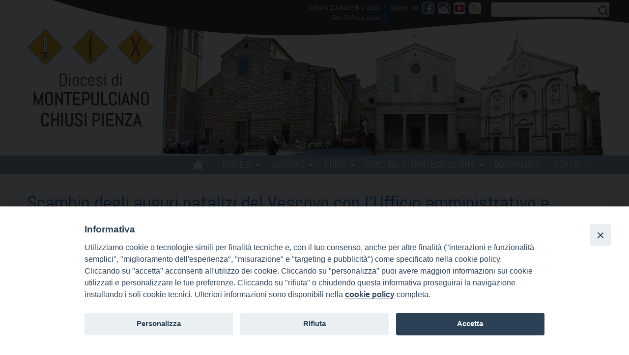

--- FILE ---
content_type: text/html; charset=UTF-8
request_url: https://www.montepulcianochiusipienza.it/scambio-degli-auguri-natalizi-del-vescovo-con-lufficio-amministrativo-e-listituto-diocesano/
body_size: 14348
content:
<!doctype html>
<html class="no-js" dir="ltr" lang="it-IT" prefix="og: https://ogp.me/ns#">
	<head>
		<meta charset="UTF-8">
		<meta name="viewport" content="width=device-width, initial-scale=1">
		<link rel="profile" href="http://gmpg.org/xfn/11">
		<link rel="dns-prefetch" href="//fonts.googleapis.com">
		<link rel="dns-prefetch" href="//fonts.gstatic.com">
		<link rel="dns-prefetch" href="//fonts.googleapis.com">
		<link rel="dns-prefetch" href="//maps.googleapis.com">
		<link rel="dns-prefetch" href="//maps.gstatic.com">
		<link rel="dns-prefetch" href="//www.google.com">
		<link rel="dns-prefetch" href="//www.gstatic.com">
		<link rel="dns-prefetch" href="//cdn.jsdelivr.net">
		<link rel="dns-prefetch" href="//apis.google.com">
		<link rel="dns-prefetch" href="https://common-static.glauco.it">		
		<title>Scambio degli auguri natalizi del Vescovo con l’Ufficio amministrativo e l’Istituto diocesano - Diocesi di Montepulciano-Chiusi-Pienza</title>

		<!-- All in One SEO 4.8.1.1 - aioseo.com -->
	<meta name="description" content="Martedì 17 dicembre con una cena di Natale nel Sala del Palazzo Vescovile, il Vescovo Stefano ha incontrato, per il tradizionale scambio di auguri natalizi, l&#039;Ufficio amministrativo e l&#039;Istituto diocesano, ringraziando per tutto quello che ognuno fa, mettendo a disposizione i propri doni per il bene della Diocesi. &quot;Anche se il tempo sembra sempre poco" />
	<meta name="robots" content="max-image-preview:large" />
	<meta name="author" content="francesca"/>
	<link rel="canonical" href="https://www.montepulcianochiusipienza.it/scambio-degli-auguri-natalizi-del-vescovo-con-lufficio-amministrativo-e-listituto-diocesano/" />
	<meta name="generator" content="All in One SEO (AIOSEO) 4.8.1.1" />
		<meta property="og:locale" content="it_IT" />
		<meta property="og:site_name" content="Diocesi di Montepulciano-Chiusi-Pienza -" />
		<meta property="og:type" content="article" />
		<meta property="og:title" content="Scambio degli auguri natalizi del Vescovo con l’Ufficio amministrativo e l’Istituto diocesano - Diocesi di Montepulciano-Chiusi-Pienza" />
		<meta property="og:description" content="Martedì 17 dicembre con una cena di Natale nel Sala del Palazzo Vescovile, il Vescovo Stefano ha incontrato, per il tradizionale scambio di auguri natalizi, l&#039;Ufficio amministrativo e l&#039;Istituto diocesano, ringraziando per tutto quello che ognuno fa, mettendo a disposizione i propri doni per il bene della Diocesi. &quot;Anche se il tempo sembra sempre poco" />
		<meta property="og:url" content="https://www.montepulcianochiusipienza.it/scambio-degli-auguri-natalizi-del-vescovo-con-lufficio-amministrativo-e-listituto-diocesano/" />
		<meta property="og:image" content="https://www.montepulcianochiusipienza.it/wp-content/uploads/sites/2/2023/08/logoMontepulciano-1.png" />
		<meta property="og:image:secure_url" content="https://www.montepulcianochiusipienza.it/wp-content/uploads/sites/2/2023/08/logoMontepulciano-1.png" />
		<meta property="og:image:width" content="260" />
		<meta property="og:image:height" content="245" />
		<meta property="article:published_time" content="2019-12-18T09:24:42+00:00" />
		<meta property="article:modified_time" content="2019-12-18T09:43:49+00:00" />
		<meta name="twitter:card" content="summary_large_image" />
		<meta name="twitter:title" content="Scambio degli auguri natalizi del Vescovo con l’Ufficio amministrativo e l’Istituto diocesano - Diocesi di Montepulciano-Chiusi-Pienza" />
		<meta name="twitter:description" content="Martedì 17 dicembre con una cena di Natale nel Sala del Palazzo Vescovile, il Vescovo Stefano ha incontrato, per il tradizionale scambio di auguri natalizi, l&#039;Ufficio amministrativo e l&#039;Istituto diocesano, ringraziando per tutto quello che ognuno fa, mettendo a disposizione i propri doni per il bene della Diocesi. &quot;Anche se il tempo sembra sempre poco" />
		<meta name="twitter:image" content="https://www.montepulcianochiusipienza.it/wp-content/uploads/sites/2/2023/08/logoMontepulciano-1.png" />
		<script type="application/ld+json" class="aioseo-schema">
			{"@context":"https:\/\/schema.org","@graph":[{"@type":"BlogPosting","@id":"https:\/\/www.montepulcianochiusipienza.it\/scambio-degli-auguri-natalizi-del-vescovo-con-lufficio-amministrativo-e-listituto-diocesano\/#blogposting","name":"Scambio degli auguri natalizi del Vescovo con l\u2019Ufficio amministrativo e l\u2019Istituto diocesano - Diocesi di Montepulciano-Chiusi-Pienza","headline":"Scambio degli auguri natalizi del Vescovo con l&#8217;Ufficio amministrativo e l&#8217;Istituto diocesano","author":{"@id":"https:\/\/www.montepulcianochiusipienza.it\/author\/francesca\/#author"},"publisher":{"@id":"https:\/\/www.montepulcianochiusipienza.it\/#organization"},"image":{"@type":"ImageObject","url":"https:\/\/www.montepulcianochiusipienza.it\/wp-content\/uploads\/sites\/2\/2019\/12\/WhatsApp-Image-2019-12-17-at-23.04.52-1-e1576661754329.jpeg","width":1200,"height":705},"datePublished":"2019-12-18T10:24:42+02:00","dateModified":"2019-12-18T10:43:49+02:00","inLanguage":"it-IT","mainEntityOfPage":{"@id":"https:\/\/www.montepulcianochiusipienza.it\/scambio-degli-auguri-natalizi-del-vescovo-con-lufficio-amministrativo-e-listituto-diocesano\/#webpage"},"isPartOf":{"@id":"https:\/\/www.montepulcianochiusipienza.it\/scambio-degli-auguri-natalizi-del-vescovo-con-lufficio-amministrativo-e-listituto-diocesano\/#webpage"},"articleSection":"news, Link"},{"@type":"BreadcrumbList","@id":"https:\/\/www.montepulcianochiusipienza.it\/scambio-degli-auguri-natalizi-del-vescovo-con-lufficio-amministrativo-e-listituto-diocesano\/#breadcrumblist","itemListElement":[{"@type":"ListItem","@id":"https:\/\/www.montepulcianochiusipienza.it\/#listItem","position":1,"name":"Home","item":"https:\/\/www.montepulcianochiusipienza.it\/","nextItem":{"@type":"ListItem","@id":"https:\/\/www.montepulcianochiusipienza.it\/scambio-degli-auguri-natalizi-del-vescovo-con-lufficio-amministrativo-e-listituto-diocesano\/#listItem","name":"Scambio degli auguri natalizi del Vescovo con l'Ufficio amministrativo e l'Istituto diocesano"}},{"@type":"ListItem","@id":"https:\/\/www.montepulcianochiusipienza.it\/scambio-degli-auguri-natalizi-del-vescovo-con-lufficio-amministrativo-e-listituto-diocesano\/#listItem","position":2,"name":"Scambio degli auguri natalizi del Vescovo con l'Ufficio amministrativo e l'Istituto diocesano","previousItem":{"@type":"ListItem","@id":"https:\/\/www.montepulcianochiusipienza.it\/#listItem","name":"Home"}}]},{"@type":"Organization","@id":"https:\/\/www.montepulcianochiusipienza.it\/#organization","name":"Diocesi di Montepulciano-Chiusi-Pienza","url":"https:\/\/www.montepulcianochiusipienza.it\/","logo":{"@type":"ImageObject","url":"https:\/\/www.montepulcianochiusipienza.it\/wp-content\/uploads\/sites\/2\/2023\/08\/logoMontepulciano-1.png","@id":"https:\/\/www.montepulcianochiusipienza.it\/scambio-degli-auguri-natalizi-del-vescovo-con-lufficio-amministrativo-e-listituto-diocesano\/#organizationLogo","width":260,"height":245},"image":{"@id":"https:\/\/www.montepulcianochiusipienza.it\/scambio-degli-auguri-natalizi-del-vescovo-con-lufficio-amministrativo-e-listituto-diocesano\/#organizationLogo"}},{"@type":"Person","@id":"https:\/\/www.montepulcianochiusipienza.it\/author\/francesca\/#author","url":"https:\/\/www.montepulcianochiusipienza.it\/author\/francesca\/","name":"francesca"},{"@type":"WebPage","@id":"https:\/\/www.montepulcianochiusipienza.it\/scambio-degli-auguri-natalizi-del-vescovo-con-lufficio-amministrativo-e-listituto-diocesano\/#webpage","url":"https:\/\/www.montepulcianochiusipienza.it\/scambio-degli-auguri-natalizi-del-vescovo-con-lufficio-amministrativo-e-listituto-diocesano\/","name":"Scambio degli auguri natalizi del Vescovo con l\u2019Ufficio amministrativo e l\u2019Istituto diocesano - Diocesi di Montepulciano-Chiusi-Pienza","description":"Marted\u00ec 17 dicembre con una cena di Natale nel Sala del Palazzo Vescovile, il Vescovo Stefano ha incontrato, per il tradizionale scambio di auguri natalizi, l'Ufficio amministrativo e l'Istituto diocesano, ringraziando per tutto quello che ognuno fa, mettendo a disposizione i propri doni per il bene della Diocesi. \"Anche se il tempo sembra sempre poco","inLanguage":"it-IT","isPartOf":{"@id":"https:\/\/www.montepulcianochiusipienza.it\/#website"},"breadcrumb":{"@id":"https:\/\/www.montepulcianochiusipienza.it\/scambio-degli-auguri-natalizi-del-vescovo-con-lufficio-amministrativo-e-listituto-diocesano\/#breadcrumblist"},"author":{"@id":"https:\/\/www.montepulcianochiusipienza.it\/author\/francesca\/#author"},"creator":{"@id":"https:\/\/www.montepulcianochiusipienza.it\/author\/francesca\/#author"},"image":{"@type":"ImageObject","url":"https:\/\/www.montepulcianochiusipienza.it\/wp-content\/uploads\/sites\/2\/2019\/12\/WhatsApp-Image-2019-12-17-at-23.04.52-1-e1576661754329.jpeg","@id":"https:\/\/www.montepulcianochiusipienza.it\/scambio-degli-auguri-natalizi-del-vescovo-con-lufficio-amministrativo-e-listituto-diocesano\/#mainImage","width":1200,"height":705},"primaryImageOfPage":{"@id":"https:\/\/www.montepulcianochiusipienza.it\/scambio-degli-auguri-natalizi-del-vescovo-con-lufficio-amministrativo-e-listituto-diocesano\/#mainImage"},"datePublished":"2019-12-18T10:24:42+02:00","dateModified":"2019-12-18T10:43:49+02:00"},{"@type":"WebSite","@id":"https:\/\/www.montepulcianochiusipienza.it\/#website","url":"https:\/\/www.montepulcianochiusipienza.it\/","name":"Diocesi di Montepulciano-Chiusi-Pienza","inLanguage":"it-IT","publisher":{"@id":"https:\/\/www.montepulcianochiusipienza.it\/#organization"}}]}
		</script>
		<!-- All in One SEO -->

<link rel='dns-prefetch' href='//cdn.jsdelivr.net' />
<link rel='dns-prefetch' href='//unpkg.com' />
<link rel='dns-prefetch' href='//api.tiles.mapbox.com' />
<link rel='dns-prefetch' href='//fonts.googleapis.com' />
<link rel="alternate" type="application/rss+xml" title="Diocesi di Montepulciano-Chiusi-Pienza &raquo; Feed" href="https://www.montepulcianochiusipienza.it/feed/" />
<link rel="alternate" type="application/rss+xml" title="Diocesi di Montepulciano-Chiusi-Pienza &raquo; Feed dei commenti" href="https://www.montepulcianochiusipienza.it/comments/feed/" />
<script type="text/javascript">
window._wpemojiSettings = {"baseUrl":"https:\/\/s.w.org\/images\/core\/emoji\/14.0.0\/72x72\/","ext":".png","svgUrl":"https:\/\/s.w.org\/images\/core\/emoji\/14.0.0\/svg\/","svgExt":".svg","source":{"concatemoji":"https:\/\/www.montepulcianochiusipienza.it\/wp-includes\/js\/wp-emoji-release.min.js"}};
/*! This file is auto-generated */
!function(e,a,t){var n,r,o,i=a.createElement("canvas"),p=i.getContext&&i.getContext("2d");function s(e,t){p.clearRect(0,0,i.width,i.height),p.fillText(e,0,0);e=i.toDataURL();return p.clearRect(0,0,i.width,i.height),p.fillText(t,0,0),e===i.toDataURL()}function c(e){var t=a.createElement("script");t.src=e,t.defer=t.type="text/javascript",a.getElementsByTagName("head")[0].appendChild(t)}for(o=Array("flag","emoji"),t.supports={everything:!0,everythingExceptFlag:!0},r=0;r<o.length;r++)t.supports[o[r]]=function(e){if(p&&p.fillText)switch(p.textBaseline="top",p.font="600 32px Arial",e){case"flag":return s("\ud83c\udff3\ufe0f\u200d\u26a7\ufe0f","\ud83c\udff3\ufe0f\u200b\u26a7\ufe0f")?!1:!s("\ud83c\uddfa\ud83c\uddf3","\ud83c\uddfa\u200b\ud83c\uddf3")&&!s("\ud83c\udff4\udb40\udc67\udb40\udc62\udb40\udc65\udb40\udc6e\udb40\udc67\udb40\udc7f","\ud83c\udff4\u200b\udb40\udc67\u200b\udb40\udc62\u200b\udb40\udc65\u200b\udb40\udc6e\u200b\udb40\udc67\u200b\udb40\udc7f");case"emoji":return!s("\ud83e\udef1\ud83c\udffb\u200d\ud83e\udef2\ud83c\udfff","\ud83e\udef1\ud83c\udffb\u200b\ud83e\udef2\ud83c\udfff")}return!1}(o[r]),t.supports.everything=t.supports.everything&&t.supports[o[r]],"flag"!==o[r]&&(t.supports.everythingExceptFlag=t.supports.everythingExceptFlag&&t.supports[o[r]]);t.supports.everythingExceptFlag=t.supports.everythingExceptFlag&&!t.supports.flag,t.DOMReady=!1,t.readyCallback=function(){t.DOMReady=!0},t.supports.everything||(n=function(){t.readyCallback()},a.addEventListener?(a.addEventListener("DOMContentLoaded",n,!1),e.addEventListener("load",n,!1)):(e.attachEvent("onload",n),a.attachEvent("onreadystatechange",function(){"complete"===a.readyState&&t.readyCallback()})),(e=t.source||{}).concatemoji?c(e.concatemoji):e.wpemoji&&e.twemoji&&(c(e.twemoji),c(e.wpemoji)))}(window,document,window._wpemojiSettings);
</script>
<style type="text/css">
img.wp-smiley,
img.emoji {
	display: inline !important;
	border: none !important;
	box-shadow: none !important;
	height: 1em !important;
	width: 1em !important;
	margin: 0 0.07em !important;
	vertical-align: -0.1em !important;
	background: none !important;
	padding: 0 !important;
}
</style>
	<link rel='stylesheet' id='wp-foundation-shortcodes-css' href='https://www.montepulcianochiusipienza.it/wp-content/plugins/wp-foundation-shortcodes/stylesheets/app.css' type='text/css' media='all' />
<link rel='stylesheet' id='slick-slider-css' href='//cdn.jsdelivr.net/jquery.slick/1.5.8/slick.css' type='text/css' media='all' />
<link rel='stylesheet' id='slick-slider-theme-css' href='//cdn.jsdelivr.net/jquery.slick/1.5.8/slick-theme.css' type='text/css' media='all' />
<link rel='stylesheet' id='opensans-css' href='//fonts.googleapis.com/css?family=Open+Sans%3A300%2C700' type='text/css' media='all' />
<link rel='stylesheet' id='source-sans-css' href='//fonts.googleapis.com/css?family=Source+Sans+Pro%3A400%2C900' type='text/css' media='all' />
<link rel='stylesheet' id='sbr_styles-css' href='https://www.montepulcianochiusipienza.it/wp-content/plugins/reviews-feed/assets/css/sbr-styles.css' type='text/css' media='all' />
<link rel='stylesheet' id='wp-block-library-css' href='https://www.montepulcianochiusipienza.it/wp-includes/css/dist/block-library/style.min.css' type='text/css' media='all' />
<link rel='stylesheet' id='classic-theme-styles-css' href='https://www.montepulcianochiusipienza.it/wp-includes/css/classic-themes.min.css' type='text/css' media='all' />
<style id='global-styles-inline-css' type='text/css'>
body{--wp--preset--color--black: #000000;--wp--preset--color--cyan-bluish-gray: #abb8c3;--wp--preset--color--white: #ffffff;--wp--preset--color--pale-pink: #f78da7;--wp--preset--color--vivid-red: #cf2e2e;--wp--preset--color--luminous-vivid-orange: #ff6900;--wp--preset--color--luminous-vivid-amber: #fcb900;--wp--preset--color--light-green-cyan: #7bdcb5;--wp--preset--color--vivid-green-cyan: #00d084;--wp--preset--color--pale-cyan-blue: #8ed1fc;--wp--preset--color--vivid-cyan-blue: #0693e3;--wp--preset--color--vivid-purple: #9b51e0;--wp--preset--gradient--vivid-cyan-blue-to-vivid-purple: linear-gradient(135deg,rgba(6,147,227,1) 0%,rgb(155,81,224) 100%);--wp--preset--gradient--light-green-cyan-to-vivid-green-cyan: linear-gradient(135deg,rgb(122,220,180) 0%,rgb(0,208,130) 100%);--wp--preset--gradient--luminous-vivid-amber-to-luminous-vivid-orange: linear-gradient(135deg,rgba(252,185,0,1) 0%,rgba(255,105,0,1) 100%);--wp--preset--gradient--luminous-vivid-orange-to-vivid-red: linear-gradient(135deg,rgba(255,105,0,1) 0%,rgb(207,46,46) 100%);--wp--preset--gradient--very-light-gray-to-cyan-bluish-gray: linear-gradient(135deg,rgb(238,238,238) 0%,rgb(169,184,195) 100%);--wp--preset--gradient--cool-to-warm-spectrum: linear-gradient(135deg,rgb(74,234,220) 0%,rgb(151,120,209) 20%,rgb(207,42,186) 40%,rgb(238,44,130) 60%,rgb(251,105,98) 80%,rgb(254,248,76) 100%);--wp--preset--gradient--blush-light-purple: linear-gradient(135deg,rgb(255,206,236) 0%,rgb(152,150,240) 100%);--wp--preset--gradient--blush-bordeaux: linear-gradient(135deg,rgb(254,205,165) 0%,rgb(254,45,45) 50%,rgb(107,0,62) 100%);--wp--preset--gradient--luminous-dusk: linear-gradient(135deg,rgb(255,203,112) 0%,rgb(199,81,192) 50%,rgb(65,88,208) 100%);--wp--preset--gradient--pale-ocean: linear-gradient(135deg,rgb(255,245,203) 0%,rgb(182,227,212) 50%,rgb(51,167,181) 100%);--wp--preset--gradient--electric-grass: linear-gradient(135deg,rgb(202,248,128) 0%,rgb(113,206,126) 100%);--wp--preset--gradient--midnight: linear-gradient(135deg,rgb(2,3,129) 0%,rgb(40,116,252) 100%);--wp--preset--duotone--dark-grayscale: url('#wp-duotone-dark-grayscale');--wp--preset--duotone--grayscale: url('#wp-duotone-grayscale');--wp--preset--duotone--purple-yellow: url('#wp-duotone-purple-yellow');--wp--preset--duotone--blue-red: url('#wp-duotone-blue-red');--wp--preset--duotone--midnight: url('#wp-duotone-midnight');--wp--preset--duotone--magenta-yellow: url('#wp-duotone-magenta-yellow');--wp--preset--duotone--purple-green: url('#wp-duotone-purple-green');--wp--preset--duotone--blue-orange: url('#wp-duotone-blue-orange');--wp--preset--font-size--small: 13px;--wp--preset--font-size--medium: 20px;--wp--preset--font-size--large: 36px;--wp--preset--font-size--x-large: 42px;--wp--preset--spacing--20: 0.44rem;--wp--preset--spacing--30: 0.67rem;--wp--preset--spacing--40: 1rem;--wp--preset--spacing--50: 1.5rem;--wp--preset--spacing--60: 2.25rem;--wp--preset--spacing--70: 3.38rem;--wp--preset--spacing--80: 5.06rem;--wp--preset--shadow--natural: 6px 6px 9px rgba(0, 0, 0, 0.2);--wp--preset--shadow--deep: 12px 12px 50px rgba(0, 0, 0, 0.4);--wp--preset--shadow--sharp: 6px 6px 0px rgba(0, 0, 0, 0.2);--wp--preset--shadow--outlined: 6px 6px 0px -3px rgba(255, 255, 255, 1), 6px 6px rgba(0, 0, 0, 1);--wp--preset--shadow--crisp: 6px 6px 0px rgba(0, 0, 0, 1);}:where(.is-layout-flex){gap: 0.5em;}body .is-layout-flow > .alignleft{float: left;margin-inline-start: 0;margin-inline-end: 2em;}body .is-layout-flow > .alignright{float: right;margin-inline-start: 2em;margin-inline-end: 0;}body .is-layout-flow > .aligncenter{margin-left: auto !important;margin-right: auto !important;}body .is-layout-constrained > .alignleft{float: left;margin-inline-start: 0;margin-inline-end: 2em;}body .is-layout-constrained > .alignright{float: right;margin-inline-start: 2em;margin-inline-end: 0;}body .is-layout-constrained > .aligncenter{margin-left: auto !important;margin-right: auto !important;}body .is-layout-constrained > :where(:not(.alignleft):not(.alignright):not(.alignfull)){max-width: var(--wp--style--global--content-size);margin-left: auto !important;margin-right: auto !important;}body .is-layout-constrained > .alignwide{max-width: var(--wp--style--global--wide-size);}body .is-layout-flex{display: flex;}body .is-layout-flex{flex-wrap: wrap;align-items: center;}body .is-layout-flex > *{margin: 0;}:where(.wp-block-columns.is-layout-flex){gap: 2em;}.has-black-color{color: var(--wp--preset--color--black) !important;}.has-cyan-bluish-gray-color{color: var(--wp--preset--color--cyan-bluish-gray) !important;}.has-white-color{color: var(--wp--preset--color--white) !important;}.has-pale-pink-color{color: var(--wp--preset--color--pale-pink) !important;}.has-vivid-red-color{color: var(--wp--preset--color--vivid-red) !important;}.has-luminous-vivid-orange-color{color: var(--wp--preset--color--luminous-vivid-orange) !important;}.has-luminous-vivid-amber-color{color: var(--wp--preset--color--luminous-vivid-amber) !important;}.has-light-green-cyan-color{color: var(--wp--preset--color--light-green-cyan) !important;}.has-vivid-green-cyan-color{color: var(--wp--preset--color--vivid-green-cyan) !important;}.has-pale-cyan-blue-color{color: var(--wp--preset--color--pale-cyan-blue) !important;}.has-vivid-cyan-blue-color{color: var(--wp--preset--color--vivid-cyan-blue) !important;}.has-vivid-purple-color{color: var(--wp--preset--color--vivid-purple) !important;}.has-black-background-color{background-color: var(--wp--preset--color--black) !important;}.has-cyan-bluish-gray-background-color{background-color: var(--wp--preset--color--cyan-bluish-gray) !important;}.has-white-background-color{background-color: var(--wp--preset--color--white) !important;}.has-pale-pink-background-color{background-color: var(--wp--preset--color--pale-pink) !important;}.has-vivid-red-background-color{background-color: var(--wp--preset--color--vivid-red) !important;}.has-luminous-vivid-orange-background-color{background-color: var(--wp--preset--color--luminous-vivid-orange) !important;}.has-luminous-vivid-amber-background-color{background-color: var(--wp--preset--color--luminous-vivid-amber) !important;}.has-light-green-cyan-background-color{background-color: var(--wp--preset--color--light-green-cyan) !important;}.has-vivid-green-cyan-background-color{background-color: var(--wp--preset--color--vivid-green-cyan) !important;}.has-pale-cyan-blue-background-color{background-color: var(--wp--preset--color--pale-cyan-blue) !important;}.has-vivid-cyan-blue-background-color{background-color: var(--wp--preset--color--vivid-cyan-blue) !important;}.has-vivid-purple-background-color{background-color: var(--wp--preset--color--vivid-purple) !important;}.has-black-border-color{border-color: var(--wp--preset--color--black) !important;}.has-cyan-bluish-gray-border-color{border-color: var(--wp--preset--color--cyan-bluish-gray) !important;}.has-white-border-color{border-color: var(--wp--preset--color--white) !important;}.has-pale-pink-border-color{border-color: var(--wp--preset--color--pale-pink) !important;}.has-vivid-red-border-color{border-color: var(--wp--preset--color--vivid-red) !important;}.has-luminous-vivid-orange-border-color{border-color: var(--wp--preset--color--luminous-vivid-orange) !important;}.has-luminous-vivid-amber-border-color{border-color: var(--wp--preset--color--luminous-vivid-amber) !important;}.has-light-green-cyan-border-color{border-color: var(--wp--preset--color--light-green-cyan) !important;}.has-vivid-green-cyan-border-color{border-color: var(--wp--preset--color--vivid-green-cyan) !important;}.has-pale-cyan-blue-border-color{border-color: var(--wp--preset--color--pale-cyan-blue) !important;}.has-vivid-cyan-blue-border-color{border-color: var(--wp--preset--color--vivid-cyan-blue) !important;}.has-vivid-purple-border-color{border-color: var(--wp--preset--color--vivid-purple) !important;}.has-vivid-cyan-blue-to-vivid-purple-gradient-background{background: var(--wp--preset--gradient--vivid-cyan-blue-to-vivid-purple) !important;}.has-light-green-cyan-to-vivid-green-cyan-gradient-background{background: var(--wp--preset--gradient--light-green-cyan-to-vivid-green-cyan) !important;}.has-luminous-vivid-amber-to-luminous-vivid-orange-gradient-background{background: var(--wp--preset--gradient--luminous-vivid-amber-to-luminous-vivid-orange) !important;}.has-luminous-vivid-orange-to-vivid-red-gradient-background{background: var(--wp--preset--gradient--luminous-vivid-orange-to-vivid-red) !important;}.has-very-light-gray-to-cyan-bluish-gray-gradient-background{background: var(--wp--preset--gradient--very-light-gray-to-cyan-bluish-gray) !important;}.has-cool-to-warm-spectrum-gradient-background{background: var(--wp--preset--gradient--cool-to-warm-spectrum) !important;}.has-blush-light-purple-gradient-background{background: var(--wp--preset--gradient--blush-light-purple) !important;}.has-blush-bordeaux-gradient-background{background: var(--wp--preset--gradient--blush-bordeaux) !important;}.has-luminous-dusk-gradient-background{background: var(--wp--preset--gradient--luminous-dusk) !important;}.has-pale-ocean-gradient-background{background: var(--wp--preset--gradient--pale-ocean) !important;}.has-electric-grass-gradient-background{background: var(--wp--preset--gradient--electric-grass) !important;}.has-midnight-gradient-background{background: var(--wp--preset--gradient--midnight) !important;}.has-small-font-size{font-size: var(--wp--preset--font-size--small) !important;}.has-medium-font-size{font-size: var(--wp--preset--font-size--medium) !important;}.has-large-font-size{font-size: var(--wp--preset--font-size--large) !important;}.has-x-large-font-size{font-size: var(--wp--preset--font-size--x-large) !important;}
.wp-block-navigation a:where(:not(.wp-element-button)){color: inherit;}
:where(.wp-block-columns.is-layout-flex){gap: 2em;}
.wp-block-pullquote{font-size: 1.5em;line-height: 1.6;}
</style>
<link rel='stylesheet' id='easy-facebook-likebox-custom-fonts-css' href='https://www.montepulcianochiusipienza.it/wp-content/plugins/easy-facebook-likebox/frontend/assets/css/esf-custom-fonts.css' type='text/css' media='all' />
<link rel='stylesheet' id='easy-facebook-likebox-popup-styles-css' href='https://www.montepulcianochiusipienza.it/wp-content/plugins/easy-facebook-likebox/facebook/frontend/assets/css/esf-free-popup.css' type='text/css' media='all' />
<link rel='stylesheet' id='easy-facebook-likebox-frontend-css' href='https://www.montepulcianochiusipienza.it/wp-content/plugins/easy-facebook-likebox/facebook/frontend/assets/css/easy-facebook-likebox-frontend.css' type='text/css' media='all' />
<link rel='stylesheet' id='easy-facebook-likebox-customizer-style-css' href='https://www.montepulcianochiusipienza.it/wp-admin/admin-ajax.php?action=easy-facebook-likebox-customizer-style' type='text/css' media='all' />
<link rel='stylesheet' id='iandu-cookieconsent-css' href='https://www.montepulcianochiusipienza.it/wp-content/plugins/iandu-cookieconsent/public/css/iandu-cookieconsent-public.css' type='text/css' media='all' />
<link rel='stylesheet' id='responsive-lightbox-swipebox-css' href='https://www.montepulcianochiusipienza.it/wp-content/plugins/responsive-lightbox/assets/swipebox/swipebox.min.css' type='text/css' media='all' />
<link rel='stylesheet' id='seed_localizzation_osm_css-css' href='https://unpkg.com/leaflet@1.3.4/dist/leaflet.css' type='text/css' media='all' />
<link rel='stylesheet' id='wd-noah-plugin-style-css-css' href='https://www.montepulcianochiusipienza.it/wp-content/plugins/seed-noah-plugin/assets/css/wd-noah-plugin-style.css' type='text/css' media='all' />
<link rel='stylesheet' id='daterangepicker-css-css' href='https://www.montepulcianochiusipienza.it/wp-content/plugins/seed-noah-plugin/assets/css/daterangepicker.css' type='text/css' media='all' />
<link rel='stylesheet' id='zabuto_calendar_css-css' href='https://www.montepulcianochiusipienza.it/wp-content/plugins/seed-noah-plugin/tools/calendar/css/seed_noah_calendar.css' type='text/css' media='all' />
<style id='zabuto_calendar_css-inline-css' type='text/css'>

            .wd-class-179{
            background: #8ad3f6;    
            }
            
            .wd-class-180{
            background: #fed375;    
            }
            
            .wd-class-191{
            background: #dd3333;    
            }
            
            .wd-class-399{
            background: #1e73be;    
            }
            
            .wd-class-400{
            background: #8224e3;    
            }
            
            .wd-class-401{
            background: #81d742;    
            }
            
            .wd-class-402{
            background: #8224e3;    
            }
            
            .wd-class-432{
            background: #1e73be;    
            }
            
</style>
<link rel='stylesheet' id='slick-css' href='https://www.montepulcianochiusipienza.it/wp-content/plugins/so-widgets-bundle/css/lib/slick.css' type='text/css' media='all' />
<link rel='stylesheet' id='sow-post-carousel-base-ad93eedad001-css' href='https://www.montepulcianochiusipienza.it/wp-content/uploads/sites/2/siteorigin-widgets/sow-post-carousel-base-ad93eedad001.css' type='text/css' media='all' />
<link rel='stylesheet' id='sow-post-carousel-base-f79712cd714a-css' href='https://www.montepulcianochiusipienza.it/wp-content/uploads/sites/2/siteorigin-widgets/sow-post-carousel-base-f79712cd714a.css' type='text/css' media='all' />
<link rel='stylesheet' id='wpba_front_end_styles-css' href='https://www.montepulcianochiusipienza.it/wp-content/plugins/wp-better-attachments/assets/css/wpba-frontend.css' type='text/css' media='all' />
<link rel='stylesheet' id='wp-redmine-helpdesk-widget-css' href='https://www.montepulcianochiusipienza.it/wp-content/plugins/wp-redmine-helpdesk-widget/public/css/wp-redmine-helpdesk-widget-public.css' type='text/css' media='all' />
<link rel='stylesheet' id='parent-styles-css' href='https://www.montepulcianochiusipienza.it/wp-content/themes/wp-forge/style.css' type='text/css' media='all' />
<link rel='stylesheet' id='child-styles-css' href='https://www.montepulcianochiusipienza.it/wp-content/themes/wp-starter-so/style.css' type='text/css' media='all' />
<link rel='stylesheet' id='fonts-css' href='https://www.montepulcianochiusipienza.it/wp-content/themes/wp-forge/fonts/fonts.css' type='text/css' media='all' />
<link rel='stylesheet' id='foundation-css' href='https://www.montepulcianochiusipienza.it/wp-content/themes/wp-forge/css/foundation.css' type='text/css' media='all' />
<link rel='stylesheet' id='motion_ui-css' href='https://www.montepulcianochiusipienza.it/wp-content/themes/wp-forge/css/motion-ui.css' type='text/css' media='all' />
<link rel='stylesheet' id='wpforge-css' href='https://www.montepulcianochiusipienza.it/wp-content/themes/wp-starter-so/style.css' type='text/css' media='all' />
<link rel='stylesheet' id='customizer-css' href='https://www.montepulcianochiusipienza.it/wp-content/themes/wp-forge/css/customizer.css' type='text/css' media='all' />
<link rel='stylesheet' id='esf-custom-fonts-css' href='https://www.montepulcianochiusipienza.it/wp-content/plugins/easy-facebook-likebox/frontend/assets/css/esf-custom-fonts.css' type='text/css' media='all' />
<link rel='stylesheet' id='esf-insta-frontend-css' href='https://www.montepulcianochiusipienza.it/wp-content/plugins/easy-facebook-likebox//instagram/frontend/assets/css/esf-insta-frontend.css' type='text/css' media='all' />
<link rel='stylesheet' id='esf-insta-customizer-style-css' href='https://www.montepulcianochiusipienza.it/wp-admin/admin-ajax.php?action=esf-insta-customizer-style' type='text/css' media='all' />
<script type='text/javascript' src='https://www.montepulcianochiusipienza.it/wp-includes/js/jquery/jquery.min.js' id='jquery-core-js'></script>
<script type='text/javascript' src='https://www.montepulcianochiusipienza.it/wp-content/plugins/easy-facebook-likebox/facebook/frontend/assets/js/esf-free-popup.min.js' id='easy-facebook-likebox-popup-script-js'></script>
<script type='text/javascript' id='easy-facebook-likebox-public-script-js-extra'>
/* <![CDATA[ */
var public_ajax = {"ajax_url":"https:\/\/www.montepulcianochiusipienza.it\/wp-admin\/admin-ajax.php","efbl_is_fb_pro":""};
/* ]]> */
</script>
<script type='text/javascript' src='https://www.montepulcianochiusipienza.it/wp-content/plugins/easy-facebook-likebox/facebook/frontend/assets/js/public.js' id='easy-facebook-likebox-public-script-js'></script>
<script type='text/javascript' src='https://www.montepulcianochiusipienza.it/wp-content/plugins/responsive-lightbox/assets/swipebox/jquery.swipebox.min.js' id='responsive-lightbox-swipebox-js'></script>
<script type='text/javascript' src='https://www.montepulcianochiusipienza.it/wp-includes/js/underscore.min.js' id='underscore-js'></script>
<script type='text/javascript' src='https://www.montepulcianochiusipienza.it/wp-content/plugins/responsive-lightbox/assets/infinitescroll/infinite-scroll.pkgd.min.js' id='responsive-lightbox-infinite-scroll-js'></script>
<script type='text/javascript' id='responsive-lightbox-js-before'>
var rlArgs = {"script":"swipebox","selector":"lightbox","customEvents":"","activeGalleries":true,"animation":true,"hideCloseButtonOnMobile":false,"removeBarsOnMobile":false,"hideBars":true,"hideBarsDelay":5000,"videoMaxWidth":1080,"useSVG":true,"loopAtEnd":false,"woocommerce_gallery":false,"ajaxurl":"https:\/\/www.montepulcianochiusipienza.it\/wp-admin\/admin-ajax.php","nonce":"beb233ac56","preview":false,"postId":1564670295,"scriptExtension":false};
</script>
<script type='text/javascript' src='https://www.montepulcianochiusipienza.it/wp-content/plugins/responsive-lightbox/js/front.js' id='responsive-lightbox-js'></script>
<script type='text/javascript' src='https://unpkg.com/leaflet@1.3.4/dist/leaflet.js' id='seed_localizzation_osm_js-js'></script>
<script type='text/javascript' src='https://api.tiles.mapbox.com/mapbox.js/plugins/leaflet-omnivore/v0.3.1/leaflet-omnivore.min.js' id='seed_localizzation_omnivore_js-js'></script>
<script type='text/javascript' src='https://www.montepulcianochiusipienza.it/wp-content/plugins/seed-noah-plugin/assets/js/moment.min.js' id='moment-js-js'></script>
<script type='text/javascript' src='https://www.montepulcianochiusipienza.it/wp-content/plugins/seed-noah-plugin/assets/js/daterangepicker.js' id='daterangepicker-js-js'></script>
<script type='text/javascript' src='https://www.montepulcianochiusipienza.it/wp-content/plugins/so-widgets-bundle/js/lib/slick.min.js' id='slick-js'></script>
<script type='text/javascript' src='https://www.montepulcianochiusipienza.it/wp-content/plugins/wp-redmine-helpdesk-widget/public/js/wp-redmine-helpdesk-widget-public.js' id='wp-redmine-helpdesk-widget-js'></script>
<script type='text/javascript' src='https://www.montepulcianochiusipienza.it/wp-content/themes/wp-starter-so/wp-advanced-search/js/scripts.js' id='wpas-scripts-js'></script>
<script type='text/javascript' src='https://www.montepulcianochiusipienza.it/wp-content/plugins/easy-facebook-likebox/frontend/assets/js/imagesloaded.pkgd.min.js' id='imagesloaded.pkgd.min-js'></script>
<script type='text/javascript' id='esf-insta-public-js-extra'>
/* <![CDATA[ */
var esf_insta = {"ajax_url":"https:\/\/www.montepulcianochiusipienza.it\/wp-admin\/admin-ajax.php","version":"free","nonce":"b7d465bd47"};
/* ]]> */
</script>
<script type='text/javascript' src='https://www.montepulcianochiusipienza.it/wp-content/plugins/easy-facebook-likebox//instagram/frontend/assets/js/esf-insta-public.js' id='esf-insta-public-js'></script>
<link rel="https://api.w.org/" href="https://www.montepulcianochiusipienza.it/wp-json/" /><link rel="alternate" type="application/json" href="https://www.montepulcianochiusipienza.it/wp-json/wp/v2/posts/1564670295" /><link rel="EditURI" type="application/rsd+xml" title="RSD" href="https://www.montepulcianochiusipienza.it/xmlrpc.php?rsd" />
<link rel="wlwmanifest" type="application/wlwmanifest+xml" href="https://www.montepulcianochiusipienza.it/wp-includes/wlwmanifest.xml" />

<link rel='shortlink' href='https://www.montepulcianochiusipienza.it/?p=1564670295' />
<link rel="alternate" type="application/json+oembed" href="https://www.montepulcianochiusipienza.it/wp-json/oembed/1.0/embed?url=https%3A%2F%2Fwww.montepulcianochiusipienza.it%2Fscambio-degli-auguri-natalizi-del-vescovo-con-lufficio-amministrativo-e-listituto-diocesano%2F" />
<link rel="alternate" type="text/xml+oembed" href="https://www.montepulcianochiusipienza.it/wp-json/oembed/1.0/embed?url=https%3A%2F%2Fwww.montepulcianochiusipienza.it%2Fscambio-degli-auguri-natalizi-del-vescovo-con-lufficio-amministrativo-e-listituto-diocesano%2F&#038;format=xml" />
<!-- Google Tag Manager -->
<script>(function(w,d,s,l,i){w[l]=w[l]||[];w[l].push({'gtm.start':
new Date().getTime(),event:'gtm.js'});var f=d.getElementsByTagName(s)[0],
j=d.createElement(s),dl=l!='dataLayer'?'&l='+l:'';j.async=true;j.src=
'https://www.googletagmanager.com/gtm.js?id='+i+dl;f.parentNode.insertBefore(j,f);
})(window,document,'script','dataLayer','GTM-5KFXQDNB');</script>
<!-- End Google Tag Manager -->
<style type="text/css" id="wpforge-customizer-css-patch"></style><style type="text/css" id="wpforge-custom-header-css">.site-title,.site-title h1 a,.site-description{display:none;}</style>
	<style type="text/css" id="custom-background-css">
body.custom-background { background-color: #ffffff; background-image: url("https://www.montepulcianochiusipienza.it/wp-content/uploads/sites/2/2019/09/header-3.png"); background-position: center top; background-size: auto; background-repeat: no-repeat; background-attachment: scroll; }
</style>
	<link rel="icon" href="https://www.montepulcianochiusipienza.it/wp-content/uploads/sites/2/2023/08/icona-150x150.jpg" sizes="32x32" />
<link rel="icon" href="https://www.montepulcianochiusipienza.it/wp-content/uploads/sites/2/2023/08/icona.jpg" sizes="192x192" />
<link rel="apple-touch-icon" href="https://www.montepulcianochiusipienza.it/wp-content/uploads/sites/2/2023/08/icona.jpg" />
<meta name="msapplication-TileImage" content="https://www.montepulcianochiusipienza.it/wp-content/uploads/sites/2/2023/08/icona.jpg" />
<style type="text/css" id="wpforge-customizer-css">.site-description{color:#blank;}.contain-to-grid .top-bar,.top-bar,.top-bar ul,.top-bar ul li,.contain-to-grid,.top-bar.title-bar,.title-bar{background-color:#8da5b6;}.top-bar{font-size:1.2rem;}.top-bar-right .menu > li.name:hover,.top-bar .menu > li:not(.menu-text) > a:hover,.top-bar .menu > .active:hover{background-color:#ffffff;}.top-bar .menu-item a{color:#ffffff;}.top-bar .name a:hover,.top-bar ul li a:hover,.menu .active > a:hover{color:#000000;}.dropdown.menu.medium-horizontal > li.is-dropdown-submenu-parent > a::after, .submenu-toggle::after{border-top-color:#ffffff;}.is-drilldown-submenu-parent > a::after{border-left-color: #ffffff;}.is-dropdown-submenu .is-dropdown-submenu-parent.opens-left > a::after{border-right-color:#ffffff;}.is-dropdown-submenu .is-dropdown-submenu-parent.opens-right > a::after{border-left-color:#ffffff;}.is-dropdown-submenu{border:1px solid #8da5b6;}.js-drilldown-back > a::before{border-color:transparent #ffffff transparent transparent;}.off-canvas-content .menu-icon::after {background:#ffffff;box-shadow: 0 7px 0 #ffffff, 0 14px 0 #ffffff;}.off-canvas-content .menu-icon:hover::after{background:#ffffff;box-shadow: 0 7px 0 #ffffff, 0 14px 0 #ffffff;}.off-canvas,.off-canvas .is-drilldown-submenu,.off-canvas-absolute,.off-canvas-absolute .is-drilldown-submenu,.off-canvas-content .title-bar{background-color:#055eca;}.off-canvas .menu-item a,.off-canvas-absolute .menu-item a{color:#ffffff;}.off-canvas .menu-item a:hover,.off-canvas-absolute .menu-item a:hover{color:#ffffff;}.off-canvas .menu-item a:hover,.off-canvas-absolute .menu-item a:hover{background-color:#055eca;}.submenu-toggle::after{border-color: #ffffff transparent transparent;}.off-canvas .js-drilldown-back > a::before,.off-canvas-absolute .js-drilldown-back > a::before{border-right-color:#ffffff;}.off-canvas .menu .menu-item-home,.off-canvas .menu .current-menu-parent,.off-canvas .menu .current-page-parent,.off-canvas .menu .current-page-ancestor,.off-canvas .menu .current_page_item,.off-canvas-absolute .menu .current-menu-parent,.off-canvas-absolute .menu .current-page-parent,.off-canvas-absolute .menu .current-page-ancestor,.off-canvas-absolute .menu .current_page_item{background-color:#ffffff;}.off-canvas .menu .current_page_item a,.off-canvas-absolute .menu .current_page_item a{color:#055eca;}.off-canvas .menu .current_page_item a:hover,.off-canvas-absolute .menu .current_page_item a:hover{background-color:#055eca;}.off-canvas .menu .current_page_item a:hover,.off-canvas-absolute .menu .current_page_item a:hover{color:#ffffff;}.top-bar .menu .current-menu-parent, .top-bar .menu .current-page-parent, .top-bar .menu .current-page-ancestor, .top-bar .menu .current_page_item{background-color:#ffffff;}.top-bar .menu .current_page_item a{color:#000000;}.top-bar .menu .current_page_item a:hover{background-color:#ffffff;}.top-bar .menu .current_page_item a:hover,.dropdown.menu .is-active > a{color:#000000;}span.categories-links a{color:#065fc8;}span.categories-links a:hover{color:#282828;}h1.entry-title-post{color:#282828;}h2.entry-title-post a{color:#065fc8;}h2.entry-title-post a:hover{color:#282828;}.entry-meta-header a{color:#065fc8;}.entry-meta-header a:hover{color:#282828;}span.tags-links a{color:#065fc8;}span.tags-links a:hover{color:#282828;}.entry-content-post p,.entry-content-post ul li,.entry-content-post ol li,.entry-content-post table,.comment-content table,.entry-content-post address,.comment-content address,.comments-area article header cite,#comments,.entry-content-post dl,.entry-content-post dt{color:#282828;}.entry-content-post p,.entry-content-post ul li,.entry-content-post ol li,.entry-content-post table,.comment-content table,.entry-content-post address,.comment-content address,comments-area article header cite,#comments,.entry-content-post dl,.entry-content-post dt{font-size:1.1rem;}.entry-content-post a{color:#282828;}.entry-content-post a:hover{color:#282828;}.entry-content-post h1{color:#282828;}.entry-content-post h2{color:#282828;}.entry-content-post h3{color:#282828;}.entry-content-post h4{color:#282828;}.entry-content-post h5{color:#282828;}.entry-content-post h6{color:#282828;}.entry-content-page p,.entry-content-page ul li,.entry-content-page ol li,.entry-content-page table,.entry-content-page table th,.entry-content-page .comment-content table,.entry-content-page address,.entry-content-page .comment-content address,.entry-content-page pre,.entry-content-page .comment-content pre,.comments-area article header cite,.entry-content-page #comments,.entry-content-page dl,.entry-content-page dt{font-size:1.1rem;}.entry-content-page a:hover,.entry-content-page a:focus{text-decoration:none;}footer[role="contentinfo"]{background-color:#ffffff;}footer[role="contentinfo"] p,footer[role="contentinfo"]{color:#666666;}footer[role="contentinfo"] a,#footer .menu > .current_page_item > a{color:#0338b2;}footer[role="contentinfo"] a:hover,#footer .menu > .current_page_item > a:hover{color:#1e73be!important;}footer[role="contentinfo"] p,footer[role="contentinfo"] a{font-size:1.2rem;}#backtotop{background-color:#065fc8;}#backtotop{color:#ffffff;}#backtotop:hover,#backtotop:focus{background-color:#283b4e;}#backtotop:hover,#backtotop:focus{color:#ffffff;}.social-navigation a[href$="/feed/"]:before{color:#f39036;}.social-navigation a:hover[href$="/feed/"]:before{color:#f39036;}.social-navigation a[href*="mailto:"]:before{color:#bfc0bf;}.social-navigation a:hover[href*="mailto:"]:before{color:#bfc0bf;}.social-navigation a[href*="facebook.com"]:before{color:#3d549e;}.social-navigation a:hover[href*="facebook.com"]:before{color:#3d549e;}.social-navigation a[href*="twitter.com"]:before{color:#54aee5;}.social-navigation a:hover[href*="twitter.com"]:before{color:#54aee5;}.social-navigation a[href*="youtube.com"]:before{color:#ca1517;}.social-navigation a:hover[href*="youtube.com"]:before{color:#ca1517;}</style>
	</head>
	<body itemtype='http://schema.org/Blog' itemscope='itemscope' class="post-template-default single single-post postid-1564670295 single-format-link custom-background wp-custom-logo wp-starter-so-category-news wp-starter-so-post_format-post-format-link no-site-title no-site-tagline no-header-info full-width front-page">

		<div id="wptime-plugin-preloader"></div>
		<script>
            jQuery(window).on( "load", function () {
                jQuery('#wptime-plugin-preloader').delay(250).fadeOut("slow");
                setTimeout(wptime_plugin_remove_preloader, 2000);
                function wptime_plugin_remove_preloader() {
                    jQuery('#wptime-plugin-preloader').remove();
                }
            });
		</script>
		<noscript>
		<style type="text/css">
			#wptime-plugin-preloader{
				display:none !important;
			}
		</style>
		</noscript>



		<a class="skip-link screen-reader-text" href="#content">Skip to content</a>
					<div class="off-canvas-wrapper">


 
     
  	 	
						<div class="off-canvas-absolute position-right" id="offCanvasRight" data-off-canvas data-transition="overlap">
				  <ul id="menu-mainmenu" class="vertical menu" data-accordion-menu data-submenu-toggle="true"><li id="menu-item-29" class="home-icon menu-item menu-item-type-post_type menu-item-object-page menu-item-home menu-item-29"><a href="https://www.montepulcianochiusipienza.it/">home</a></li>
<li id="menu-item-1564668705" class="menu-item menu-item-type-post_type menu-item-object-page menu-item-has-children menu-item-1564668705"><a href="https://www.montepulcianochiusipienza.it/diocesi/">Diocesi</a>
<ul class="menu vertical nested wrap">
	<li id="menu-item-1564669224" class="menu-item menu-item-type-custom menu-item-object-custom menu-item-1564669224"><a href="/wd-annuario-persone/?wd-tipo-persone=presbitero-diocesano&#038;orderby=cognome&#038;order=asc">Presbiteri diocesani</a></li>
	<li id="menu-item-1564669223" class="menu-item menu-item-type-custom menu-item-object-custom menu-item-1564669223"><a href="/wd-annuario-persone/?wd-tipo-persone=presbitero-religioso&#038;orderby=cognome&#038;order=asc">Presbiteri religiosi</a></li>
	<li id="menu-item-1564669225" class="menu-item menu-item-type-custom menu-item-object-custom menu-item-1564669225"><a href="/wd-annuario-persone/?wd-tipo-persone=presbitero-diocesano-di-altra-diocesi&#038;orderby=cognome&#038;order=asc">Presbiteri diocesani di altra diocesi</a></li>
	<li id="menu-item-1564668991" class="menu-item menu-item-type-post_type menu-item-object-page menu-item-1564668991"><a href="https://www.montepulcianochiusipienza.it/vicarie-e-vicari-foranei/">Vicarie e vicari foranei</a></li>
	<li id="menu-item-1564668830" class="menu-item menu-item-type-custom menu-item-object-custom menu-item-1564668830"><a href="/?post_type=wd-annuario-enti&#038;s=&#038;wd-tipo-enti=vicariato">Parrocchie</a></li>
	<li id="menu-item-1564668941" class="menu-item menu-item-type-post_type menu-item-object-page menu-item-has-children menu-item-1564668941"><a href="https://www.montepulcianochiusipienza.it/altri-enti/">Altri enti</a>
	<ul class="menu vertical nested wrap">
		<li id="menu-item-1564676785" class="menu-item menu-item-type-post_type menu-item-object-page menu-item-1564676785"><a href="https://www.montepulcianochiusipienza.it/istituto-sostentamento-del-clero-2/">Istituto Sostentamento del Clero</a></li>
		<li id="menu-item-1564668807" class="menu-item menu-item-type-post_type menu-item-object-page menu-item-1564668807"><a href="https://www.montepulcianochiusipienza.it/aggregazioni-laicali/">Aggregazioni laicali</a></li>
		<li id="menu-item-1564668986" class="menu-item menu-item-type-post_type menu-item-object-page menu-item-1564668986"><a href="https://www.montepulcianochiusipienza.it/cappellani-ospedalieri/">Cappellani ospedalieri</a></li>
		<li id="menu-item-1564668809" class="menu-item menu-item-type-post_type menu-item-object-page menu-item-1564668809"><a href="https://www.montepulcianochiusipienza.it/scuole-materne-cattoliche/">Scuole Materne Cattoliche</a></li>
		<li id="menu-item-1564668808" class="menu-item menu-item-type-post_type menu-item-object-page menu-item-1564668808"><a href="https://www.montepulcianochiusipienza.it/misericordie/">Misericordie</a></li>
		<li id="menu-item-1564668774" class="menu-item menu-item-type-post_type menu-item-object-page menu-item-has-children menu-item-1564668774"><a href="https://www.montepulcianochiusipienza.it/vita-consacrata/">Vita consacrata</a>
		<ul class="menu vertical nested wrap">
			<li id="menu-item-1564668764" class="menu-item menu-item-type-post_type menu-item-object-page menu-item-1564668764"><a href="https://www.montepulcianochiusipienza.it/istituti-religiosi-femminili/">Vita consacrata femminile</a></li>
			<li id="menu-item-1564668775" class="menu-item menu-item-type-post_type menu-item-object-page menu-item-1564668775"><a href="https://www.montepulcianochiusipienza.it/istituti-religiosi-maschili/">Vita consacrata maschile</a></li>
		</ul>
</li>
		<li id="menu-item-1564668988" class="menu-item menu-item-type-post_type menu-item-object-page menu-item-1564668988"><a href="https://www.montepulcianochiusipienza.it/capitolo-della-cattedrale-di-santa-maria-assunta/">Capitolo della Cattedrale di Santa Maria Assunta</a></li>
	</ul>
</li>
</ul>
</li>
<li id="menu-item-1564668695" class="menu-item menu-item-type-custom menu-item-object-custom menu-item-has-children menu-item-1564668695"><a href="#">Vescovo</a>
<ul class="menu vertical nested wrap">
	<li id="menu-item-1564668697" class="menu-item menu-item-type-post_type menu-item-object-page menu-item-1564668697"><a href="https://www.montepulcianochiusipienza.it/biografia/">Biografia</a></li>
	<li id="menu-item-1564668696" class="menu-item menu-item-type-post_type menu-item-object-page menu-item-1564668696"><a href="https://www.montepulcianochiusipienza.it/stemma/">Stemma</a></li>
	<li id="menu-item-1564668939" class="menu-item menu-item-type-post_type menu-item-object-page menu-item-1564668939"><a href="https://www.montepulcianochiusipienza.it/vicario-generale/">Vicario generale</a></li>
	<li id="menu-item-1564668829" class="menu-item menu-item-type-custom menu-item-object-custom menu-item-has-children menu-item-1564668829"><a href="/wd-doc-ufficiali/">Documenti</a>
	<ul class="menu vertical nested wrap">
		<li id="menu-item-1564675029" class="menu-item menu-item-type-custom menu-item-object-custom menu-item-1564675029"><a href="/wd-tipo-interventi-vesc/omelia/?autore_intervento_vescovo=1564675018">Omelie</a></li>
		<li id="menu-item-1564675030" class="menu-item menu-item-type-custom menu-item-object-custom menu-item-1564675030"><a href="/wd-tipo-interventi-vesc/intervento/?autore_intervento_vescovo=1564675018">Interventi</a></li>
		<li id="menu-item-1564675032" class="menu-item menu-item-type-custom menu-item-object-custom menu-item-1564675032"><a href="https://www.montepulcianochiusipienza.it/wd-tipo-doc-uff/lettere/?autore_doc_uff=1564675018">Lettere</a></li>
	</ul>
</li>
</ul>
</li>
<li id="menu-item-1564668942" class="menu-item menu-item-type-post_type menu-item-object-page menu-item-has-children menu-item-1564668942"><a href="https://www.montepulcianochiusipienza.it/curia/">Curia</a>
<ul class="menu vertical nested wrap">
	<li id="menu-item-1564669022" class="menu-item menu-item-type-post_type menu-item-object-page menu-item-has-children menu-item-1564669022"><a href="https://www.montepulcianochiusipienza.it/uffici-diocesani/">Uffici diocesani</a>
	<ul class="menu vertical nested wrap">
		<li id="menu-item-1564700154" class="menu-item menu-item-type-post_type menu-item-object-page menu-item-has-children menu-item-1564700154"><a href="https://www.montepulcianochiusipienza.it/servizi-generali/">Servizi generali</a>
		<ul class="menu vertical nested wrap">
			<li id="menu-item-1564700398" class="menu-item menu-item-type-post_type menu-item-object-page menu-item-1564700398"><a href="https://www.montepulcianochiusipienza.it/segreteria-arcivescovo/">Segreteria Arcivescovo</a></li>
			<li id="menu-item-1564700401" class="menu-item menu-item-type-post_type menu-item-object-page menu-item-1564700401"><a href="https://www.montepulcianochiusipienza.it/cancelleria-archivio-ufficio-sacramenti/">Cancelleria – Archivio – Ufficio Sacramenti</a></li>
			<li id="menu-item-1564700411" class="menu-item menu-item-type-post_type menu-item-object-page menu-item-1564700411"><a href="https://www.montepulcianochiusipienza.it/archivio-storico/">Archivio storico</a></li>
			<li id="menu-item-1564700412" class="menu-item menu-item-type-post_type menu-item-object-page menu-item-1564700412"><a href="https://www.montepulcianochiusipienza.it/servizio-comunicazioni-sociali-gestione-siti-e-social/">Servizio comunicazioni sociali – Gestione siti e social – Settimanale diocesano</a></li>
			<li id="menu-item-1564670138" class="menu-item menu-item-type-post_type menu-item-object-page menu-item-has-children menu-item-1564670138"><a href="https://www.montepulcianochiusipienza.it/amministrazione/">Servizio amministrativo economico – Personale – Amministrazione – Economato – Privacy</a>
			<ul class="menu vertical nested wrap">
				<li id="menu-item-1564670141" class="menu-item menu-item-type-post_type menu-item-object-page menu-item-1564670141"><a href="https://www.montepulcianochiusipienza.it/documenti-3/">Documenti</a></li>
			</ul>
</li>
			<li id="menu-item-1564700431" class="menu-item menu-item-type-post_type menu-item-object-page menu-item-1564700431"><a href="https://www.montepulcianochiusipienza.it/il-chiostro/">Il Chiostro</a></li>
			<li id="menu-item-1564700430" class="menu-item menu-item-type-post_type menu-item-object-page menu-item-1564700430"><a href="https://www.montepulcianochiusipienza.it/sovvenire/">Sovvenire</a></li>
			<li id="menu-item-1564700429" class="menu-item menu-item-type-post_type menu-item-object-page menu-item-1564700429"><a href="https://www.montepulcianochiusipienza.it/edilizia-di-culto-e-beni-culturali-rapporti-con-la-soprintendenza/">Edilizia di culto e beni culturali – Rapporti con la Soprintendenza</a></li>
			<li id="menu-item-1564700428" class="menu-item menu-item-type-post_type menu-item-object-page menu-item-1564700428"><a href="https://www.montepulcianochiusipienza.it/servizio-anagrafe-annuario-e-statistico/">Servizio anagrafe, annuario e statistico</a></li>
			<li id="menu-item-1564700427" class="menu-item menu-item-type-post_type menu-item-object-page menu-item-1564700427"><a href="https://www.montepulcianochiusipienza.it/servizi-tecnici-informatici/">Servizi tecnici informatici</a></li>
			<li id="menu-item-1564700426" class="menu-item menu-item-type-post_type menu-item-object-page menu-item-1564700426"><a href="https://www.montepulcianochiusipienza.it/servizio-giuridico-vicario-giudiziale/">Servizio giuridico – Vicario giudiziale</a></li>
		</ul>
</li>
		<li id="menu-item-1564700435" class="menu-item menu-item-type-post_type menu-item-object-page menu-item-has-children menu-item-1564700435"><a href="https://www.montepulcianochiusipienza.it/area-formazione-annunzio-e-celebrazione-della-fede/">Area formazione, annuncio e celebrazione della fede</a>
		<ul class="menu vertical nested wrap">
			<li id="menu-item-1564700454" class="menu-item menu-item-type-post_type menu-item-object-page menu-item-1564700454"><a href="https://www.montepulcianochiusipienza.it/polo-dellannuncio/">Polo dell’annuncio</a></li>
			<li id="menu-item-1564700453" class="menu-item menu-item-type-post_type menu-item-object-page menu-item-1564700453"><a href="https://www.montepulcianochiusipienza.it/polo-della-pastorale-liturgica-e-sacramentale/">Polo della pastorale liturgica e sacramentale</a></li>
			<li id="menu-item-1564700452" class="menu-item menu-item-type-post_type menu-item-object-page menu-item-1564700452"><a href="https://www.montepulcianochiusipienza.it/polo-delle-persone-e-degli-stati-di-vita/">Polo delle persone e degli stati di vita</a></li>
			<li id="menu-item-1564700451" class="menu-item menu-item-type-post_type menu-item-object-page menu-item-1564700451"><a href="https://www.montepulcianochiusipienza.it/polo-della-vita-consacrata/">Polo della Vita consacrata</a></li>
			<li id="menu-item-1564700450" class="menu-item menu-item-type-post_type menu-item-object-page menu-item-1564700450"><a href="https://www.montepulcianochiusipienza.it/polo-delleducazione-e-della-cultura/">Polo dell’educazione e della cultura</a></li>
			<li id="menu-item-1564700449" class="menu-item menu-item-type-post_type menu-item-object-page menu-item-1564700449"><a href="https://www.montepulcianochiusipienza.it/polo-dellecumenismo-e-del-dialogo-interreligioso/">Polo dell’ecumenismo e del dialogo interreligioso</a></li>
		</ul>
</li>
		<li id="menu-item-1564700458" class="menu-item menu-item-type-post_type menu-item-object-page menu-item-has-children menu-item-1564700458"><a href="https://www.montepulcianochiusipienza.it/area-testimonianza-della-vita-cristiana-2/">Area testimonianza della vita cristiana</a>
		<ul class="menu vertical nested wrap">
			<li id="menu-item-1564700473" class="menu-item menu-item-type-post_type menu-item-object-page menu-item-1564700473"><a href="https://www.montepulcianochiusipienza.it/polo-della-testimonianza-della-carita/">Polo della testimonianza della carità</a></li>
			<li id="menu-item-1564700472" class="menu-item menu-item-type-post_type menu-item-object-page menu-item-1564700472"><a href="https://www.montepulcianochiusipienza.it/polo-della-pastorale-missionaria/">Polo della pastorale missionaria</a></li>
			<li id="menu-item-1564700471" class="menu-item menu-item-type-post_type menu-item-object-page menu-item-1564700471"><a href="https://www.montepulcianochiusipienza.it/polo-della-testimonianza-dellazione-sociale/">Polo della testimonianza dell’azione sociale</a></li>
			<li id="menu-item-1564700470" class="menu-item menu-item-type-post_type menu-item-object-page menu-item-1564700470"><a href="https://www.montepulcianochiusipienza.it/polo-della-testimonianza-della-cura-pastorale-delle-fragilita/">Polo della testimonianza della cura pastorale delle fragilità</a></li>
			<li id="menu-item-1564700469" class="menu-item menu-item-type-post_type menu-item-object-page menu-item-1564700469"><a href="https://www.montepulcianochiusipienza.it/polo-della-testimonianza-della-mobilita-umana/">Polo della testimonianza della mobilità umana</a></li>
		</ul>
</li>
	</ul>
</li>
</ul>
</li>
<li id="menu-item-1564700476" class="menu-item menu-item-type-post_type menu-item-object-page menu-item-has-children menu-item-1564700476"><a href="https://www.montepulcianochiusipienza.it/consigli-di-partecipazione/">Consigli di partecipazione</a>
<ul class="menu vertical nested wrap">
	<li id="menu-item-1564668990" class="menu-item menu-item-type-post_type menu-item-object-page menu-item-1564668990"><a href="https://www.montepulcianochiusipienza.it/consiglio-presbiterale-diocesano/">Consiglio presbiterale diocesano</a></li>
	<li id="menu-item-1564668989" class="menu-item menu-item-type-post_type menu-item-object-page menu-item-1564668989"><a href="https://www.montepulcianochiusipienza.it/collegio-dei-consultori/">Collegio dei consultori</a></li>
	<li id="menu-item-1564700479" class="menu-item menu-item-type-post_type menu-item-object-page menu-item-1564700479"><a href="https://www.montepulcianochiusipienza.it/consiglio-per-gli-affari-economici/">Consiglio per gli affari economici</a></li>
	<li id="menu-item-1564697773" class="menu-item menu-item-type-post_type menu-item-object-page menu-item-1564697773"><a href="https://www.montepulcianochiusipienza.it/consiglio-pastorale-diocesano-2/">Consiglio Pastorale diocesano</a></li>
</ul>
</li>
<li id="menu-item-1564668837" class="menu-item menu-item-type-post_type menu-item-object-page menu-item-1564668837"><a href="https://www.montepulcianochiusipienza.it/documenti-2/">Documenti</a></li>
<li id="menu-item-416" class="menu-item menu-item-type-post_type menu-item-object-page menu-item-416"><a href="https://www.montepulcianochiusipienza.it/contatti/">Contatti</a></li>
</ul>			<button class="close-button" aria-label="Close menu" type="button" data-close>
				<span aria-hidden="true">&times;</span>
			</button><!-- end close-button -->
		</div><!-- end off-canvas position-right -->
	
	<div class="off-canvas-content mbl" data-off-canvas-content>
  	
  			<div class="title-bar hide-for-large">
			<div class="title-bar-right">
				<span class="title-bar-title mbl">Menu</span>
				<button class="menu-icon" type="button" data-open="offCanvasRight"></button>
			</div><!-- end title-bar-right -->
		</div><!-- end title-bar -->
	
											<div class="header_container">		
							<div class="row grid-x menu_social_pre_header_saint">


		<div class="data left small-12 medium-6 large-6 cell columns">
			sabato 20 dicembre 2025			<a href="http://www.chiesacattolica.it/santo-del-giorno/" target="_blank" class="bso_saint">San Zefirino, papa</a>		</div>

		<div class="social_wrap small-4 medium-3 large-3 cell columns">
			<nav id="social-navigation" class="social-navigation" role="navigation">
				<div class="menu-topsocialmenu-container"><ul id="menu-topsocialmenu" class="menu"><li id="menu-item-11" class="menu-item menu-item-type-custom menu-item-object-custom menu-item-11"><a target="_blank" rel="noopener" href="https://www.facebook.com/montepulcianochiusipienza/"><span class="screen-reader-text">facebook</span></a></li>
<li id="menu-item-12" class="menu-item menu-item-type-custom menu-item-object-custom menu-item-12"><a target="_blank" rel="noopener" href="https://www.instagram.com/montepulcianochiusipienza/?hl=it"><span class="screen-reader-text">Instagram</span></a></li>
<li id="menu-item-1564669559" class="menu-item menu-item-type-custom menu-item-object-custom menu-item-1564669559"><a target="_blank" rel="noopener" href="https://www.youtube.com/channel/UCtLteN4mrO5C-AINESi4d2Q"><span class="screen-reader-text">Youtube</span></a></li>
<li id="menu-item-14" class="menu-item menu-item-type-custom menu-item-object-custom menu-item-14"><a href="/feed/"><span class="screen-reader-text">rssfeed</span></a></li>
</ul></div>			</nav>
		</div>

		<div class="mdr small-8 medium-3 large-3 cell columns">
			<form role="search" method="get" id="searchform" action="https://www.montepulcianochiusipienza.it/">
	<div class="grid-x row collapse">
		<div class="small-9 medium-9 large-9 cell columns">
			<input type="text" value="" name="s" id="s" placeholder="Cerca">
		</div><!-- end columns -->
		<div class="small-3 medium-3 large-3 cell columns">
			<button type="submit" id="searchsubmit" class="button">Cerca</button>
		</div><!-- end columns -->
	</div><!-- end .row -->
</form>
		</div>


	</div>
						
			<header id="header" itemtype="http://schema.org/WPHeader" itemscope="itemscope" class="header_wrap row grid-container" role="banner">
								<div class="grid-x grid-padding-x">
					<div class="site-header small-12 medium-12 large-12 cell columns">






						


													<div class="header-logo">
								<a href="https://www.montepulcianochiusipienza.it/" class="custom-logo-link" rel="home"><img width="260" height="245" src="https://www.montepulcianochiusipienza.it/wp-content/uploads/sites/2/2023/08/logoMontepulciano-1.png" class="custom-logo" alt="Diocesi di Montepulciano-Chiusi-Pienza" decoding="async" /></a>							</div><!-- .header-logo -->
													











						<div class="header-info">
															<p class="site-title"><a href="https://www.montepulcianochiusipienza.it/" rel="home">Diocesi di Montepulciano-Chiusi-Pienza</a></p>
													</div><!-- /.header-info -->
					</div><!-- .site-header -->
				</div><!-- .grid-x .grid-margin-x -->
				
			</header><!-- #header -->
		</div><!-- end .header_container -->
											<div itemtype="http://schema.org/SiteNavigationElement" itemscope="itemscope" class="nav_container">
   
            <div class="nav_wrap grid-container show-for-large">
              <div class="title-bar" data-responsive-toggle="main-menu" data-hide-for="medium">
          <button class="menu-icon" type="button" data-toggle="main-menu"></button>
          <div class="title-bar-title">Menu</div>
        </div><!-- end title-bar -->
        <div class="top-bar" id="main-menu">
          <div class="top-bar-left">
            <ul class="menu vertical medium-horizontal" data-responsive-menu="accordion medium-dropdown" data-submenu-toggle="true" data-close-on-click-inside="false"><li class="home-icon menu-item menu-item-type-post_type menu-item-object-page menu-item-home menu-item-29"><a href="https://www.montepulcianochiusipienza.it/">home</a></li>
<li class="menu-item menu-item-type-post_type menu-item-object-page menu-item-has-children menu-item-1564668705"><a href="https://www.montepulcianochiusipienza.it/diocesi/">Diocesi</a>
<ul class="menu medium-horizontal nested">
	<li class="menu-item menu-item-type-custom menu-item-object-custom menu-item-1564669224"><a href="/wd-annuario-persone/?wd-tipo-persone=presbitero-diocesano&#038;orderby=cognome&#038;order=asc">Presbiteri diocesani</a></li>
	<li class="menu-item menu-item-type-custom menu-item-object-custom menu-item-1564669223"><a href="/wd-annuario-persone/?wd-tipo-persone=presbitero-religioso&#038;orderby=cognome&#038;order=asc">Presbiteri religiosi</a></li>
	<li class="menu-item menu-item-type-custom menu-item-object-custom menu-item-1564669225"><a href="/wd-annuario-persone/?wd-tipo-persone=presbitero-diocesano-di-altra-diocesi&#038;orderby=cognome&#038;order=asc">Presbiteri diocesani di altra diocesi</a></li>
	<li class="menu-item menu-item-type-post_type menu-item-object-page menu-item-1564668991"><a href="https://www.montepulcianochiusipienza.it/vicarie-e-vicari-foranei/">Vicarie e vicari foranei</a></li>
	<li class="menu-item menu-item-type-custom menu-item-object-custom menu-item-1564668830"><a href="/?post_type=wd-annuario-enti&#038;s=&#038;wd-tipo-enti=vicariato">Parrocchie</a></li>
	<li class="menu-item menu-item-type-post_type menu-item-object-page menu-item-has-children menu-item-1564668941"><a href="https://www.montepulcianochiusipienza.it/altri-enti/">Altri enti</a>
	<ul class="menu medium-horizontal nested">
		<li class="menu-item menu-item-type-post_type menu-item-object-page menu-item-1564676785"><a href="https://www.montepulcianochiusipienza.it/istituto-sostentamento-del-clero-2/">Istituto Sostentamento del Clero</a></li>
		<li class="menu-item menu-item-type-post_type menu-item-object-page menu-item-1564668807"><a href="https://www.montepulcianochiusipienza.it/aggregazioni-laicali/">Aggregazioni laicali</a></li>
		<li class="menu-item menu-item-type-post_type menu-item-object-page menu-item-1564668986"><a href="https://www.montepulcianochiusipienza.it/cappellani-ospedalieri/">Cappellani ospedalieri</a></li>
		<li class="menu-item menu-item-type-post_type menu-item-object-page menu-item-1564668809"><a href="https://www.montepulcianochiusipienza.it/scuole-materne-cattoliche/">Scuole Materne Cattoliche</a></li>
		<li class="menu-item menu-item-type-post_type menu-item-object-page menu-item-1564668808"><a href="https://www.montepulcianochiusipienza.it/misericordie/">Misericordie</a></li>
		<li class="menu-item menu-item-type-post_type menu-item-object-page menu-item-has-children menu-item-1564668774"><a href="https://www.montepulcianochiusipienza.it/vita-consacrata/">Vita consacrata</a>
		<ul class="menu medium-horizontal nested">
			<li class="menu-item menu-item-type-post_type menu-item-object-page menu-item-1564668764"><a href="https://www.montepulcianochiusipienza.it/istituti-religiosi-femminili/">Vita consacrata femminile</a></li>
			<li class="menu-item menu-item-type-post_type menu-item-object-page menu-item-1564668775"><a href="https://www.montepulcianochiusipienza.it/istituti-religiosi-maschili/">Vita consacrata maschile</a></li>
		</ul>
</li>
		<li class="menu-item menu-item-type-post_type menu-item-object-page menu-item-1564668988"><a href="https://www.montepulcianochiusipienza.it/capitolo-della-cattedrale-di-santa-maria-assunta/">Capitolo della Cattedrale di Santa Maria Assunta</a></li>
	</ul>
</li>
</ul>
</li>
<li class="menu-item menu-item-type-custom menu-item-object-custom menu-item-has-children menu-item-1564668695"><a href="#">Vescovo</a>
<ul class="menu medium-horizontal nested">
	<li class="menu-item menu-item-type-post_type menu-item-object-page menu-item-1564668697"><a href="https://www.montepulcianochiusipienza.it/biografia/">Biografia</a></li>
	<li class="menu-item menu-item-type-post_type menu-item-object-page menu-item-1564668696"><a href="https://www.montepulcianochiusipienza.it/stemma/">Stemma</a></li>
	<li class="menu-item menu-item-type-post_type menu-item-object-page menu-item-1564668939"><a href="https://www.montepulcianochiusipienza.it/vicario-generale/">Vicario generale</a></li>
	<li class="menu-item menu-item-type-custom menu-item-object-custom menu-item-has-children menu-item-1564668829"><a href="/wd-doc-ufficiali/">Documenti</a>
	<ul class="menu medium-horizontal nested">
		<li class="menu-item menu-item-type-custom menu-item-object-custom menu-item-1564675029"><a href="/wd-tipo-interventi-vesc/omelia/?autore_intervento_vescovo=1564675018">Omelie</a></li>
		<li class="menu-item menu-item-type-custom menu-item-object-custom menu-item-1564675030"><a href="/wd-tipo-interventi-vesc/intervento/?autore_intervento_vescovo=1564675018">Interventi</a></li>
		<li class="menu-item menu-item-type-custom menu-item-object-custom menu-item-1564675032"><a href="https://www.montepulcianochiusipienza.it/wd-tipo-doc-uff/lettere/?autore_doc_uff=1564675018">Lettere</a></li>
	</ul>
</li>
</ul>
</li>
<li class="menu-item menu-item-type-post_type menu-item-object-page menu-item-has-children menu-item-1564668942"><a href="https://www.montepulcianochiusipienza.it/curia/">Curia</a>
<ul class="menu medium-horizontal nested">
	<li class="menu-item menu-item-type-post_type menu-item-object-page menu-item-has-children menu-item-1564669022"><a href="https://www.montepulcianochiusipienza.it/uffici-diocesani/">Uffici diocesani</a>
	<ul class="menu medium-horizontal nested">
		<li class="menu-item menu-item-type-post_type menu-item-object-page menu-item-has-children menu-item-1564700154"><a href="https://www.montepulcianochiusipienza.it/servizi-generali/">Servizi generali</a>
		<ul class="menu medium-horizontal nested">
			<li class="menu-item menu-item-type-post_type menu-item-object-page menu-item-1564700398"><a href="https://www.montepulcianochiusipienza.it/segreteria-arcivescovo/">Segreteria Arcivescovo</a></li>
			<li class="menu-item menu-item-type-post_type menu-item-object-page menu-item-1564700401"><a href="https://www.montepulcianochiusipienza.it/cancelleria-archivio-ufficio-sacramenti/">Cancelleria – Archivio – Ufficio Sacramenti</a></li>
			<li class="menu-item menu-item-type-post_type menu-item-object-page menu-item-1564700411"><a href="https://www.montepulcianochiusipienza.it/archivio-storico/">Archivio storico</a></li>
			<li class="menu-item menu-item-type-post_type menu-item-object-page menu-item-1564700412"><a href="https://www.montepulcianochiusipienza.it/servizio-comunicazioni-sociali-gestione-siti-e-social/">Servizio comunicazioni sociali – Gestione siti e social – Settimanale diocesano</a></li>
			<li class="menu-item menu-item-type-post_type menu-item-object-page menu-item-has-children menu-item-1564670138"><a href="https://www.montepulcianochiusipienza.it/amministrazione/">Servizio amministrativo economico – Personale – Amministrazione – Economato – Privacy</a>
			<ul class="menu medium-horizontal nested">
				<li class="menu-item menu-item-type-post_type menu-item-object-page menu-item-1564670141"><a href="https://www.montepulcianochiusipienza.it/documenti-3/">Documenti</a></li>
			</ul>
</li>
			<li class="menu-item menu-item-type-post_type menu-item-object-page menu-item-1564700431"><a href="https://www.montepulcianochiusipienza.it/il-chiostro/">Il Chiostro</a></li>
			<li class="menu-item menu-item-type-post_type menu-item-object-page menu-item-1564700430"><a href="https://www.montepulcianochiusipienza.it/sovvenire/">Sovvenire</a></li>
			<li class="menu-item menu-item-type-post_type menu-item-object-page menu-item-1564700429"><a href="https://www.montepulcianochiusipienza.it/edilizia-di-culto-e-beni-culturali-rapporti-con-la-soprintendenza/">Edilizia di culto e beni culturali – Rapporti con la Soprintendenza</a></li>
			<li class="menu-item menu-item-type-post_type menu-item-object-page menu-item-1564700428"><a href="https://www.montepulcianochiusipienza.it/servizio-anagrafe-annuario-e-statistico/">Servizio anagrafe, annuario e statistico</a></li>
			<li class="menu-item menu-item-type-post_type menu-item-object-page menu-item-1564700427"><a href="https://www.montepulcianochiusipienza.it/servizi-tecnici-informatici/">Servizi tecnici informatici</a></li>
			<li class="menu-item menu-item-type-post_type menu-item-object-page menu-item-1564700426"><a href="https://www.montepulcianochiusipienza.it/servizio-giuridico-vicario-giudiziale/">Servizio giuridico – Vicario giudiziale</a></li>
		</ul>
</li>
		<li class="menu-item menu-item-type-post_type menu-item-object-page menu-item-has-children menu-item-1564700435"><a href="https://www.montepulcianochiusipienza.it/area-formazione-annunzio-e-celebrazione-della-fede/">Area formazione, annuncio e celebrazione della fede</a>
		<ul class="menu medium-horizontal nested">
			<li class="menu-item menu-item-type-post_type menu-item-object-page menu-item-1564700454"><a href="https://www.montepulcianochiusipienza.it/polo-dellannuncio/">Polo dell’annuncio</a></li>
			<li class="menu-item menu-item-type-post_type menu-item-object-page menu-item-1564700453"><a href="https://www.montepulcianochiusipienza.it/polo-della-pastorale-liturgica-e-sacramentale/">Polo della pastorale liturgica e sacramentale</a></li>
			<li class="menu-item menu-item-type-post_type menu-item-object-page menu-item-1564700452"><a href="https://www.montepulcianochiusipienza.it/polo-delle-persone-e-degli-stati-di-vita/">Polo delle persone e degli stati di vita</a></li>
			<li class="menu-item menu-item-type-post_type menu-item-object-page menu-item-1564700451"><a href="https://www.montepulcianochiusipienza.it/polo-della-vita-consacrata/">Polo della Vita consacrata</a></li>
			<li class="menu-item menu-item-type-post_type menu-item-object-page menu-item-1564700450"><a href="https://www.montepulcianochiusipienza.it/polo-delleducazione-e-della-cultura/">Polo dell’educazione e della cultura</a></li>
			<li class="menu-item menu-item-type-post_type menu-item-object-page menu-item-1564700449"><a href="https://www.montepulcianochiusipienza.it/polo-dellecumenismo-e-del-dialogo-interreligioso/">Polo dell’ecumenismo e del dialogo interreligioso</a></li>
		</ul>
</li>
		<li class="menu-item menu-item-type-post_type menu-item-object-page menu-item-has-children menu-item-1564700458"><a href="https://www.montepulcianochiusipienza.it/area-testimonianza-della-vita-cristiana-2/">Area testimonianza della vita cristiana</a>
		<ul class="menu medium-horizontal nested">
			<li class="menu-item menu-item-type-post_type menu-item-object-page menu-item-1564700473"><a href="https://www.montepulcianochiusipienza.it/polo-della-testimonianza-della-carita/">Polo della testimonianza della carità</a></li>
			<li class="menu-item menu-item-type-post_type menu-item-object-page menu-item-1564700472"><a href="https://www.montepulcianochiusipienza.it/polo-della-pastorale-missionaria/">Polo della pastorale missionaria</a></li>
			<li class="menu-item menu-item-type-post_type menu-item-object-page menu-item-1564700471"><a href="https://www.montepulcianochiusipienza.it/polo-della-testimonianza-dellazione-sociale/">Polo della testimonianza dell’azione sociale</a></li>
			<li class="menu-item menu-item-type-post_type menu-item-object-page menu-item-1564700470"><a href="https://www.montepulcianochiusipienza.it/polo-della-testimonianza-della-cura-pastorale-delle-fragilita/">Polo della testimonianza della cura pastorale delle fragilità</a></li>
			<li class="menu-item menu-item-type-post_type menu-item-object-page menu-item-1564700469"><a href="https://www.montepulcianochiusipienza.it/polo-della-testimonianza-della-mobilita-umana/">Polo della testimonianza della mobilità umana</a></li>
		</ul>
</li>
	</ul>
</li>
</ul>
</li>
<li class="menu-item menu-item-type-post_type menu-item-object-page menu-item-has-children menu-item-1564700476"><a href="https://www.montepulcianochiusipienza.it/consigli-di-partecipazione/">Consigli di partecipazione</a>
<ul class="menu medium-horizontal nested">
	<li class="menu-item menu-item-type-post_type menu-item-object-page menu-item-1564668990"><a href="https://www.montepulcianochiusipienza.it/consiglio-presbiterale-diocesano/">Consiglio presbiterale diocesano</a></li>
	<li class="menu-item menu-item-type-post_type menu-item-object-page menu-item-1564668989"><a href="https://www.montepulcianochiusipienza.it/collegio-dei-consultori/">Collegio dei consultori</a></li>
	<li class="menu-item menu-item-type-post_type menu-item-object-page menu-item-1564700479"><a href="https://www.montepulcianochiusipienza.it/consiglio-per-gli-affari-economici/">Consiglio per gli affari economici</a></li>
	<li class="menu-item menu-item-type-post_type menu-item-object-page menu-item-1564697773"><a href="https://www.montepulcianochiusipienza.it/consiglio-pastorale-diocesano-2/">Consiglio Pastorale diocesano</a></li>
</ul>
</li>
<li class="menu-item menu-item-type-post_type menu-item-object-page menu-item-1564668837"><a href="https://www.montepulcianochiusipienza.it/documenti-2/">Documenti</a></li>
<li class="menu-item menu-item-type-post_type menu-item-object-page menu-item-416"><a href="https://www.montepulcianochiusipienza.it/contatti/">Contatti</a></li>
</ul>          </div><!-- second end top-bar -->
        </div><!-- end top-bar -->
      </div><!-- .row -->
  
  
  
  </div><!-- end .nav_container -->  							

		<div class="content_container">
			<section class="content_wrap grid-container row" role="document"><div class="grid-x grid-padding-x">		<div id="content" class="small-12 large-12 columns cell" role="main">
				<article id="post-1564670295" class="post-1564670295 post type-post status-publish format-link has-post-thumbnail hentry category-news post_format-post-format-link" itemtype='http://schema.org/CreativeWork' itemscope='itemscope'>

	<h2 class="entry-title-post" itemprop="headline"><a href="https://www.montepulcianochiusipienza.it/scambio-degli-auguri-natalizi-del-vescovo-con-lufficio-amministrativo-e-listituto-diocesano/" rel="bookmark">Scambio degli auguri natalizi del Vescovo con l&#8217;Ufficio amministrativo e l&#8217;Istituto diocesano</a></h2>

	<div class="entry-meta-header">
									<div class="entry-meta-categories"><span class="categories-links"><a href="https://www.montepulcianochiusipienza.it/category/news/" rel="category tag" class="category-link level-0">news</a></span></div>							<a class="entry-format" href="https://www.montepulcianochiusipienza.it/type/link/" title="View all Link Posts"><span class="genericon genericon-link"></span> Link</a>
		<span class="entry-date updated"><span class="genericon genericon-month"></span><a href="https://www.montepulcianochiusipienza.it/scambio-degli-auguri-natalizi-del-vescovo-con-lufficio-amministrativo-e-listituto-diocesano/" rel="bookmark"><time class="entry-date" datetime="2019-12-18T10:24:42+02:00">18 Dicembre 2019</time></a></span> <span class="byline"><span class="genericon genericon-user"></span><span class="author vcard"><a class="url fn n" href="https://www.montepulcianochiusipienza.it/author/francesca/" rel="author"></a></span></span>					</div><!-- end .entry-meta-header -->


			

	<div class="entry-content-post" itemprop="text">
		<p>Martedì 17  dicembre con una cena di Natale nel Sala del Palazzo Vescovile, il Vescovo Stefano ha incontrato, per il tradizionale scambio di auguri natalizi, l&#8217;Ufficio amministrativo e l&#8217;Istituto diocesano, ringraziando per tutto quello che ognuno fa, mettendo a disposizione i propri doni per il bene della Diocesi. &#8220;Anche se il tempo sembra sempre poco &#8211; ha detto nel pensiero finale &#8211; è bello vedere come ognuno lo dia con tanta generosità&#8221;.</p>
<p><a href="https://www.montepulcianochiusipienza.it/wp-content/uploads/sites/2/2019/12/WhatsApp-Image-2019-12-17-at-23.04.52-1-e1576660904667.jpeg" target="_blank" rel="noopener noreferrer" data-rel="lightbox-image-0" data-rl_title="" data-rl_caption="" title=""><img decoding="async" class="alignnone size-medium wp-image-1564670299" src="https://www.montepulcianochiusipienza.it/wp-content/uploads/sites/2/2019/12/IMG_20191217_222606-257x380.jpg" alt="" width="257" height="380" srcset="https://www.montepulcianochiusipienza.it/wp-content/uploads/sites/2/2019/12/IMG_20191217_222606-257x380.jpg 257w, https://www.montepulcianochiusipienza.it/wp-content/uploads/sites/2/2019/12/IMG_20191217_222606-405x600.jpg 405w, https://www.montepulcianochiusipienza.it/wp-content/uploads/sites/2/2019/12/IMG_20191217_222606.jpg 599w" sizes="(max-width: 257px) 100vw, 257px" /></a><a href="https://www.montepulcianochiusipienza.it/wp-content/uploads/sites/2/2019/12/WhatsApp-Image-2019-12-17-at-23.04.52.jpeg" target="_blank" rel="noopener noreferrer" data-rel="lightbox-image-1" data-rl_title="" data-rl_caption="" title=""><img decoding="async" loading="lazy" class="alignnone wp-image-1564670298 size-medium" style="font-size: inherit;" src="https://www.montepulcianochiusipienza.it/wp-content/uploads/sites/2/2019/12/WhatsApp-Image-2019-12-17-at-23.04.52-285x380.jpeg" alt="" width="285" height="380" srcset="https://www.montepulcianochiusipienza.it/wp-content/uploads/sites/2/2019/12/WhatsApp-Image-2019-12-17-at-23.04.52-285x380.jpeg 285w, https://www.montepulcianochiusipienza.it/wp-content/uploads/sites/2/2019/12/WhatsApp-Image-2019-12-17-at-23.04.52-768x1024.jpeg 768w, https://www.montepulcianochiusipienza.it/wp-content/uploads/sites/2/2019/12/WhatsApp-Image-2019-12-17-at-23.04.52-450x600.jpeg 450w, https://www.montepulcianochiusipienza.it/wp-content/uploads/sites/2/2019/12/WhatsApp-Image-2019-12-17-at-23.04.52-1152x1536.jpeg 1152w, https://www.montepulcianochiusipienza.it/wp-content/uploads/sites/2/2019/12/WhatsApp-Image-2019-12-17-at-23.04.52-800x1067.jpeg 800w, https://www.montepulcianochiusipienza.it/wp-content/uploads/sites/2/2019/12/WhatsApp-Image-2019-12-17-at-23.04.52.jpeg 1200w" sizes="(max-width: 285px) 100vw, 285px" /></a><a href="https://www.montepulcianochiusipienza.it/wp-content/uploads/sites/2/2019/12/WhatsApp-Image-2019-12-17-at-23.04.52-1-e1576660904667.jpeg" target="_blank" rel="noopener noreferrer" data-rel="lightbox-image-2" data-rl_title="" data-rl_caption="" title=""><img decoding="async" loading="lazy" class="alignnone wp-image-1564670296 size-medium" src="https://www.montepulcianochiusipienza.it/wp-content/uploads/sites/2/2019/12/WhatsApp-Image-2019-12-17-at-23.04.52-1-e1576660904667-380x367.jpeg" alt="" width="380" height="367" /></a> <span style="font-size: inherit;"><a href="https://www.montepulcianochiusipienza.it/wp-content/uploads/sites/2/2019/12/WhatsApp-Image-2019-12-17-at-23.04.52-2.jpeg" target="_blank" rel="noopener noreferrer" data-rel="lightbox-image-3" data-rl_title="" data-rl_caption="" title=""><img decoding="async" loading="lazy" class="alignnone wp-image-1564670297 size-medium" src="https://www.montepulcianochiusipienza.it/wp-content/uploads/sites/2/2019/12/WhatsApp-Image-2019-12-17-at-23.04.52-2-285x380.jpeg" alt="" width="285" height="380" srcset="https://www.montepulcianochiusipienza.it/wp-content/uploads/sites/2/2019/12/WhatsApp-Image-2019-12-17-at-23.04.52-2-285x380.jpeg 285w, https://www.montepulcianochiusipienza.it/wp-content/uploads/sites/2/2019/12/WhatsApp-Image-2019-12-17-at-23.04.52-2-768x1024.jpeg 768w, https://www.montepulcianochiusipienza.it/wp-content/uploads/sites/2/2019/12/WhatsApp-Image-2019-12-17-at-23.04.52-2-450x600.jpeg 450w, https://www.montepulcianochiusipienza.it/wp-content/uploads/sites/2/2019/12/WhatsApp-Image-2019-12-17-at-23.04.52-2-1152x1536.jpeg 1152w, https://www.montepulcianochiusipienza.it/wp-content/uploads/sites/2/2019/12/WhatsApp-Image-2019-12-17-at-23.04.52-2-800x1067.jpeg 800w, https://www.montepulcianochiusipienza.it/wp-content/uploads/sites/2/2019/12/WhatsApp-Image-2019-12-17-at-23.04.52-2.jpeg 1200w" sizes="(max-width: 285px) 100vw, 285px" /></a> </span></p>
	</div><!-- .entry-content -->
	<footer class="entry-meta">
		<div class="entry-meta-footer">
															</div><!-- end .entry-meta-footer -->
						</footer><!-- .entry-meta -->
</article><!-- #post -->
		<!SEED-LOCALIZZATION-MAP>		<nav class="nav-single">
			<span class="nav-previous"><a href="https://www.montepulcianochiusipienza.it/equipe-di-pastorale-giovanile/" rel="prev"><span class="meta-nav">&laquo;</span> Equipe di Pastorale Giovanile</a></span>
			<span class="nav-next"><a href="https://www.montepulcianochiusipienza.it/nuovo-anno-scout-a-montepulciano/" rel="next">Nuovo anno Scout a Montepulciano <span class="meta-nav">&raquo;</span></a></span>
		</nav><!-- .nav-single -->
	</div><!-- #content -->



			            </div><!-- .grid-x .grid-margin-x -->
	   </section><!-- end .content-wrap -->
    </div><!-- end .content_container -->
	    <div class="footer_container">
    	<footer id="footer" itemtype="http://schema.org/WPFooter" itemscope="itemscope" class="footer_wrap grid-container" role="contentinfo">
			<div class="grid-x">
                    <div class="medium-12 large-12 cell columns">
             
        </div><!-- .columns -->    
        <div id="ftxt" class="site-info medium-12 large-12 cell columns text-center">
                            <p>Via Fiorenzuola Vecchia, 2, 53045 Montepulciano © 2025. <a href="https://www.montepulcianochiusipienza.it/">Diocesi Montepulciano Chiusi Pienza</a> <br /> <a href="https://www.montepulcianochiusipienza.it/wp-content/uploads/sites/2/2020/07/MDP-INF.GN-Informativa-Generale-sul-Trattamento-dei-Dati-Personali.pdf" target="blank"><em style="font-size: 1rem">Privacy Policy</em></a></p>
                    </div><!-- .site-info -->
   
			</div>
			<div class="grid-x">
        				</div>
    	</footer><!-- .row -->
    </div><!-- end #footer_container -->
        </div><!-- end off-canvas-content -->
</div><!-- end off-canvas-wrapper -->
        <button id="iandu-fixed-edit-preferences" class="iandu-edit-preferences" type="button" data-cc="c-settings">Preferenze Cookie</button>        
        <!-- YouTube Feeds JS -->
<script type="text/javascript">

</script>
<script src="https://common-static.glauco.it/common/cookielaw/cookielaw.js" type="text/javascript" async></script><link href="https://common-static.glauco.it/common/cookielaw/cookielaw.css" rel="stylesheet" type="text/css"/><div id="backtotop" class="hvr-fade"><span class="genericon genericon-collapse"></span></div>		<script type="text/html" id="tmpl-osm-marker-input">
			<div class="locate">
				<a class="dashicons dashicons-location" data-name="locate-marker">
					<span class="screen-reader-text">
						Locate Marker					</span>
				</a>
			</div>
			<div class="input">
				<input type="text" data-name="label" />
			</div>
			<div class="tools">
				<a class="acf-icon -minus small light acf-js-tooltip" href="#" data-name="remove-marker" title="Remove Marker"></a>
			</div>
		</script>
		<link rel='stylesheet' id='so-css-wp-forge-css' href='https://www.montepulcianochiusipienza.it/wp-content/uploads/sites/2/so-css/so-css-wp-forge.css' type='text/css' media='all' />
<script type='text/javascript' src='//cdn.jsdelivr.net/jquery.slick/1.5.8/slick.min.js' id='slick-slider-js'></script>
<script type='text/javascript' src='https://www.montepulcianochiusipienza.it/wp-content/plugins/wp-foundation-shortcodes/js/app.js' id='wp-foundation-shortcodes-js'></script>
<script type='text/javascript' src='https://www.montepulcianochiusipienza.it/wp-content/plugins/so-widgets-bundle/js/carousel.min.js' id='sow-carousel-js'></script>
<script type='text/javascript' src='https://www.montepulcianochiusipienza.it/wp-content/plugins/so-widgets-bundle/widgets/post-carousel/js/script.min.js' id='sow-post-carousel-js'></script>
<script type='text/javascript' src='https://www.montepulcianochiusipienza.it/wp-content/themes/wp-forge/js/foundation.min.js' id='foundation-js'></script>
<script type='text/javascript' src='https://www.montepulcianochiusipienza.it/wp-content/themes/wp-forge/js/theme-functions.js' id='load_foundation-js'></script>
<script type='text/javascript' src='https://www.montepulcianochiusipienza.it/wp-content/plugins/iandu-cookieconsent/public/js/iandu-iframe-manager.js' id='iandu-cookieconsent-iframe-manager-js'></script>
<script type='text/javascript' src='https://www.montepulcianochiusipienza.it/wp-content/plugins/iandu-cookieconsent/public/js/cookieconsent.js' id='iandu-cookieconsent-js'></script>
<script type='text/javascript' id='iandu-cookieconsent-init-js-extra'>
/* <![CDATA[ */
var iandu_cookieconsent_obj = {"ajaxUrl":"https:\/\/www.montepulcianochiusipienza.it\/wp-admin\/admin-ajax.php","security":"c27f234cd7","autorun":"true"};
/* ]]> */
</script>
<script type='text/javascript' src='https://www.montepulcianochiusipienza.it/iandu-cc-init-js/?iandu-cc-init-js=1' id='iandu-cookieconsent-init-js'></script>
</body>
</html>


--- FILE ---
content_type: text/css; charset: UTF-8;charset=UTF-8
request_url: https://www.montepulcianochiusipienza.it/wp-admin/admin-ajax.php?action=easy-facebook-likebox-customizer-style
body_size: 923
content:

.efbl_feed_wraper.efbl_skin_1564675288 .efbl-grid-skin .efbl-row.e-outer {
    grid-template-columns: repeat(auto-fill, minmax(33.33%, 1fr));
}


.efbl_feed_wraper.efbl_skin_1564675288 .efbl_feeds_holder.efbl_feeds_carousel {


}

.efbl_feed_wraper.efbl_skin_1564675288 .efbl_feeds_holder.efbl_feeds_carousel .owl-nav {

 display: flex;


}

.efbl_feed_wraper.efbl_skin_1564675288 .efbl_feeds_holder.efbl_feeds_carousel .owl-dots {

 display: block;


}

.efbl_feed_wraper.efbl_skin_1564675288 .efbl_feeds_holder.efbl_feeds_carousel .owl-dots .owl-dot span {


}

.efbl_feed_wraper.efbl_skin_1564675288 .efbl_feeds_holder.efbl_feeds_carousel .owl-dots .owl-dot.active span {


}

.efbl_feed_wraper.efbl_skin_1564675288 .efbl_load_more_holder a.efbl_load_more_btn span {


}

.efbl_feed_wraper.efbl_skin_1564675288 .efbl_load_more_holder a.efbl_load_more_btn:hover span {


}

.efbl_feed_wraper.efbl_skin_1564675288 .efbl_header {

 box-shadow: none;


}

.efbl_feed_wraper.efbl_skin_1564675288 .efbl_header .efbl_header_inner_wrap .efbl_header_content .efbl_header_meta .efbl_header_title {


}


.efbl_feed_wraper.efbl_skin_1564675288 .efbl_header .efbl_header_inner_wrap .efbl_header_img img {

 border-radius: 0;


}

.efbl_feed_wraper.efbl_skin_1564675288 .efbl_header .efbl_header_inner_wrap .efbl_header_content .efbl_header_meta .efbl_cat, .efbl_feed_wraper.efbl_skin_1564675288 .efbl_header .efbl_header_inner_wrap .efbl_header_content .efbl_header_meta .efbl_followers {


}

.efbl_feed_wraper.efbl_skin_1564675288 .efbl_header .efbl_header_inner_wrap .efbl_header_content .efbl_bio {


}

.efbl_feed_wraper.efbl_skin_1564675288 .efbl-story-wrapper, .efbl_feed_wraper.efbl_skin_1564675288 .efbl-story-wrapper .efbl-thumbnail-wrapper .efbl-thumbnail-col, .efbl_feed_wraper.efbl_skin_1564675288 .efbl-story-wrapper .efbl-post-footer {


}


.efbl_feed_wraper.efbl_skin_1564675288 .efbl-story-wrapper {
    box-shadow: none;
}


.efbl_feed_wraper.efbl_skin_1564675288 .efbl-story-wrapper .efbl-thumbnail-wrapper .efbl-thumbnail-col a img {


}

.efbl_feed_wraper.efbl_skin_1564675288 .efbl-story-wrapper, .efbl_feed_wraper.efbl_skin_1564675288 .efbl_feeds_carousel .efbl-story-wrapper .efbl-grid-wrapper {


}

.efbl_feed_wraper.efbl_skin_1564675288 .efbl-story-wrapper, .efbl_feed_wraper.efbl_skin_1564675288 .efbl-story-wrapper .efbl-feed-content > .efbl-d-flex .efbl-profile-title span, .efbl_feed_wraper.efbl_skin_1564675288 .efbl-story-wrapper .efbl-feed-content .description, .efbl_feed_wraper.efbl_skin_1564675288 .efbl-story-wrapper .efbl-feed-content .description a, .efbl_feed_wraper.efbl_skin_1564675288 .efbl-story-wrapper .efbl-feed-content .efbl_link_text, .efbl_feed_wraper.efbl_skin_1564675288 .efbl-story-wrapper .efbl-feed-content .efbl_link_text .efbl_title_link a {


}

.efbl_feed_wraper.efbl_skin_1564675288 .efbl-story-wrapper .efbl-post-footer .efbl-reacted-item, .efbl_feed_wraper.efbl_skin_1564675288 .efbl-story-wrapper .efbl-post-footer .efbl-reacted-item .efbl_all_comments_wrap {


}

.efbl_feed_wraper.efbl_skin_1564675288 .efbl-story-wrapper .efbl-overlay {


}

.efbl_feed_wraper.efbl_skin_1564675288 .efbl-story-wrapper .efbl-overlay .efbl_multimedia, .efbl_feed_wraper.efbl_skin_1564675288 .efbl-story-wrapper .efbl-overlay .icon-esf-video-camera {


}

.efbl_feed_wraper.efbl_skin_1564675288 .efbl-story-wrapper .efbl-post-footer .efbl-view-on-fb, .efbl_feed_wraper.efbl_skin_1564675288 .efbl-story-wrapper .efbl-post-footer .esf-share-wrapper .esf-share {


}

.efbl_feed_wraper.efbl_skin_1564675288 .efbl-story-wrapper .efbl-post-footer .efbl-view-on-fb:hover, .efbl_feed_wraper.efbl_skin_1564675288 .efbl-story-wrapper .efbl-post-footer .esf-share-wrapper .esf-share:hover {


}

.efbl_feed_popup_container .efbl-post-detail.efbl-popup-skin-1564675288 .efbl-d-columns-wrapper, .efbl_feed_popup_container .efbl-post-detail.efbl-popup-skin-1564675288 .efbl-d-columns-wrapper .efbl-caption::after {


}

.efbl_feed_popup_container .efbl-post-detail.efbl-popup-skin-1564675288 .efbl-d-columns-wrapper, .efbl_feed_popup_container .efbl-post-detail.efbl-popup-skin-1564675288 .efbl-d-columns-wrapper .efbl-caption .efbl-feed-description, .efbl_feed_popup_container .efbl-post-detail.efbl-popup-skin-1564675288 a, .efbl_feed_popup_container .efbl-post-detail.efbl-popup-skin-1564675288 span {


}

.efbl_feed_popup_container .efbl-post-detail.efbl-popup-skin-1564675288 .efbl-d-columns-wrapper .efbl-post-header {

 display: flex;


}

.efbl_feed_popup_container .efbl-post-detail.efbl-popup-skin-1564675288 .efbl-d-columns-wrapper .efbl-post-header .efbl-profile-image {

 display: block;


}

.efbl_feed_popup_container .efbl-post-detail.efbl-popup-skin-1564675288 .efbl-d-columns-wrapper .efbl-post-header h2 {


}

.efbl_feed_popup_container .efbl-post-detail.efbl-popup-skin-1564675288 .efbl-d-columns-wrapper .efbl-post-header span {


}

.efbl_feed_popup_container .efbl-post-detail.efbl-popup-skin-1564675288 .efbl-feed-description, .efbl_feed_popup_container .efbl-post-detail.efbl-popup-skin-1564675288 .efbl_link_text {

 display: block;


}

.efbl_feed_popup_container .efbl-post-detail.efbl-popup-skin-1564675288 .efbl-d-columns-wrapper .efbl-reactions-box {

 display: flex;


}

.efbl_feed_popup_container .efbl-post-detail.efbl-popup-skin-1564675288 .efbl-d-columns-wrapper .efbl-reactions-box .efbl-reactions span {


}


.efbl_feed_popup_container .efbl-post-detail.efbl-popup-skin-1564675288 .efbl-d-columns-wrapper .efbl-reactions-box .efbl-reactions .efbl_popup_likes_main {

 display: flex;


}

.efbl_feed_popup_container .efbl-post-detail.efbl-popup-skin-1564675288 .efbl-d-columns-wrapper .efbl-reactions-box .efbl-reactions .efbl-popup-comments-icon-wrapper {

 display: flex;


}

.efbl_feed_popup_container .efbl-post-detail.efbl-popup-skin-1564675288 .efbl-commnets, .efbl_feed_popup_container .efbl-post-detail.efbl-popup-skin-1564675288 .efbl-comments-list {

 display: block;


}

.efbl_feed_popup_container .efbl-post-detail.efbl-popup-skin-1564675288 .efbl-action-btn {

 display: block;


}

.efbl_feed_popup_container .efbl-post-detail.efbl-popup-skin-1564675288 .efbl-d-columns-wrapper .efbl-comments-list .efbl-comment-wrap {


}



.efbl_feed_wraper.efbl_skin_1564675289 .efbl-grid-skin .efbl-row.e-outer {
    grid-template-columns: repeat(auto-fill, minmax(33.33%, 1fr));
}


.efbl_feed_wraper.efbl_skin_1564675289 .efbl_feeds_holder.efbl_feeds_carousel {


}

.efbl_feed_wraper.efbl_skin_1564675289 .efbl_feeds_holder.efbl_feeds_carousel .owl-nav {

 display: flex;


}

.efbl_feed_wraper.efbl_skin_1564675289 .efbl_feeds_holder.efbl_feeds_carousel .owl-dots {

 display: block;


}

.efbl_feed_wraper.efbl_skin_1564675289 .efbl_feeds_holder.efbl_feeds_carousel .owl-dots .owl-dot span {


}

.efbl_feed_wraper.efbl_skin_1564675289 .efbl_feeds_holder.efbl_feeds_carousel .owl-dots .owl-dot.active span {


}

.efbl_feed_wraper.efbl_skin_1564675289 .efbl_load_more_holder a.efbl_load_more_btn span {


}

.efbl_feed_wraper.efbl_skin_1564675289 .efbl_load_more_holder a.efbl_load_more_btn:hover span {


}

.efbl_feed_wraper.efbl_skin_1564675289 .efbl_header {

 box-shadow: none;


}

.efbl_feed_wraper.efbl_skin_1564675289 .efbl_header .efbl_header_inner_wrap .efbl_header_content .efbl_header_meta .efbl_header_title {


}


.efbl_feed_wraper.efbl_skin_1564675289 .efbl_header .efbl_header_inner_wrap .efbl_header_img img {

 border-radius: 0;


}

.efbl_feed_wraper.efbl_skin_1564675289 .efbl_header .efbl_header_inner_wrap .efbl_header_content .efbl_header_meta .efbl_cat, .efbl_feed_wraper.efbl_skin_1564675289 .efbl_header .efbl_header_inner_wrap .efbl_header_content .efbl_header_meta .efbl_followers {


}

.efbl_feed_wraper.efbl_skin_1564675289 .efbl_header .efbl_header_inner_wrap .efbl_header_content .efbl_bio {


}

.efbl_feed_wraper.efbl_skin_1564675289 .efbl-story-wrapper, .efbl_feed_wraper.efbl_skin_1564675289 .efbl-story-wrapper .efbl-thumbnail-wrapper .efbl-thumbnail-col, .efbl_feed_wraper.efbl_skin_1564675289 .efbl-story-wrapper .efbl-post-footer {


}


.efbl_feed_wraper.efbl_skin_1564675289 .efbl-story-wrapper {
    box-shadow: none;
}


.efbl_feed_wraper.efbl_skin_1564675289 .efbl-story-wrapper .efbl-thumbnail-wrapper .efbl-thumbnail-col a img {


}

.efbl_feed_wraper.efbl_skin_1564675289 .efbl-story-wrapper, .efbl_feed_wraper.efbl_skin_1564675289 .efbl_feeds_carousel .efbl-story-wrapper .efbl-grid-wrapper {


}

.efbl_feed_wraper.efbl_skin_1564675289 .efbl-story-wrapper, .efbl_feed_wraper.efbl_skin_1564675289 .efbl-story-wrapper .efbl-feed-content > .efbl-d-flex .efbl-profile-title span, .efbl_feed_wraper.efbl_skin_1564675289 .efbl-story-wrapper .efbl-feed-content .description, .efbl_feed_wraper.efbl_skin_1564675289 .efbl-story-wrapper .efbl-feed-content .description a, .efbl_feed_wraper.efbl_skin_1564675289 .efbl-story-wrapper .efbl-feed-content .efbl_link_text, .efbl_feed_wraper.efbl_skin_1564675289 .efbl-story-wrapper .efbl-feed-content .efbl_link_text .efbl_title_link a {


}

.efbl_feed_wraper.efbl_skin_1564675289 .efbl-story-wrapper .efbl-post-footer .efbl-reacted-item, .efbl_feed_wraper.efbl_skin_1564675289 .efbl-story-wrapper .efbl-post-footer .efbl-reacted-item .efbl_all_comments_wrap {


}

.efbl_feed_wraper.efbl_skin_1564675289 .efbl-story-wrapper .efbl-overlay {


}

.efbl_feed_wraper.efbl_skin_1564675289 .efbl-story-wrapper .efbl-overlay .efbl_multimedia, .efbl_feed_wraper.efbl_skin_1564675289 .efbl-story-wrapper .efbl-overlay .icon-esf-video-camera {


}

.efbl_feed_wraper.efbl_skin_1564675289 .efbl-story-wrapper .efbl-post-footer .efbl-view-on-fb, .efbl_feed_wraper.efbl_skin_1564675289 .efbl-story-wrapper .efbl-post-footer .esf-share-wrapper .esf-share {


}

.efbl_feed_wraper.efbl_skin_1564675289 .efbl-story-wrapper .efbl-post-footer .efbl-view-on-fb:hover, .efbl_feed_wraper.efbl_skin_1564675289 .efbl-story-wrapper .efbl-post-footer .esf-share-wrapper .esf-share:hover {


}

.efbl_feed_popup_container .efbl-post-detail.efbl-popup-skin-1564675289 .efbl-d-columns-wrapper, .efbl_feed_popup_container .efbl-post-detail.efbl-popup-skin-1564675289 .efbl-d-columns-wrapper .efbl-caption::after {


}

.efbl_feed_popup_container .efbl-post-detail.efbl-popup-skin-1564675289 .efbl-d-columns-wrapper, .efbl_feed_popup_container .efbl-post-detail.efbl-popup-skin-1564675289 .efbl-d-columns-wrapper .efbl-caption .efbl-feed-description, .efbl_feed_popup_container .efbl-post-detail.efbl-popup-skin-1564675289 a, .efbl_feed_popup_container .efbl-post-detail.efbl-popup-skin-1564675289 span {


}

.efbl_feed_popup_container .efbl-post-detail.efbl-popup-skin-1564675289 .efbl-d-columns-wrapper .efbl-post-header {

 display: flex;


}

.efbl_feed_popup_container .efbl-post-detail.efbl-popup-skin-1564675289 .efbl-d-columns-wrapper .efbl-post-header .efbl-profile-image {

 display: block;


}

.efbl_feed_popup_container .efbl-post-detail.efbl-popup-skin-1564675289 .efbl-d-columns-wrapper .efbl-post-header h2 {


}

.efbl_feed_popup_container .efbl-post-detail.efbl-popup-skin-1564675289 .efbl-d-columns-wrapper .efbl-post-header span {


}

.efbl_feed_popup_container .efbl-post-detail.efbl-popup-skin-1564675289 .efbl-feed-description, .efbl_feed_popup_container .efbl-post-detail.efbl-popup-skin-1564675289 .efbl_link_text {

 display: block;


}

.efbl_feed_popup_container .efbl-post-detail.efbl-popup-skin-1564675289 .efbl-d-columns-wrapper .efbl-reactions-box {

 display: flex;


}

.efbl_feed_popup_container .efbl-post-detail.efbl-popup-skin-1564675289 .efbl-d-columns-wrapper .efbl-reactions-box .efbl-reactions span {


}


.efbl_feed_popup_container .efbl-post-detail.efbl-popup-skin-1564675289 .efbl-d-columns-wrapper .efbl-reactions-box .efbl-reactions .efbl_popup_likes_main {

 display: flex;


}

.efbl_feed_popup_container .efbl-post-detail.efbl-popup-skin-1564675289 .efbl-d-columns-wrapper .efbl-reactions-box .efbl-reactions .efbl-popup-comments-icon-wrapper {

 display: flex;


}

.efbl_feed_popup_container .efbl-post-detail.efbl-popup-skin-1564675289 .efbl-commnets, .efbl_feed_popup_container .efbl-post-detail.efbl-popup-skin-1564675289 .efbl-comments-list {

 display: block;


}

.efbl_feed_popup_container .efbl-post-detail.efbl-popup-skin-1564675289 .efbl-action-btn {

 display: block;


}

.efbl_feed_popup_container .efbl-post-detail.efbl-popup-skin-1564675289 .efbl-d-columns-wrapper .efbl-comments-list .efbl-comment-wrap {


}



.efbl_feed_wraper.efbl_skin_1564675290 .efbl-grid-skin .efbl-row.e-outer {
    grid-template-columns: repeat(auto-fill, minmax(33.33%, 1fr));
}


.efbl_feed_wraper.efbl_skin_1564675290 .efbl_feeds_holder.efbl_feeds_carousel {


}

.efbl_feed_wraper.efbl_skin_1564675290 .efbl_feeds_holder.efbl_feeds_carousel .owl-nav {

 display: flex;


}

.efbl_feed_wraper.efbl_skin_1564675290 .efbl_feeds_holder.efbl_feeds_carousel .owl-dots {

 display: block;


}

.efbl_feed_wraper.efbl_skin_1564675290 .efbl_feeds_holder.efbl_feeds_carousel .owl-dots .owl-dot span {


}

.efbl_feed_wraper.efbl_skin_1564675290 .efbl_feeds_holder.efbl_feeds_carousel .owl-dots .owl-dot.active span {


}

.efbl_feed_wraper.efbl_skin_1564675290 .efbl_load_more_holder a.efbl_load_more_btn span {


}

.efbl_feed_wraper.efbl_skin_1564675290 .efbl_load_more_holder a.efbl_load_more_btn:hover span {


}

.efbl_feed_wraper.efbl_skin_1564675290 .efbl_header {

 box-shadow: none;


}

.efbl_feed_wraper.efbl_skin_1564675290 .efbl_header .efbl_header_inner_wrap .efbl_header_content .efbl_header_meta .efbl_header_title {


}


.efbl_feed_wraper.efbl_skin_1564675290 .efbl_header .efbl_header_inner_wrap .efbl_header_img img {

 border-radius: 0;


}

.efbl_feed_wraper.efbl_skin_1564675290 .efbl_header .efbl_header_inner_wrap .efbl_header_content .efbl_header_meta .efbl_cat, .efbl_feed_wraper.efbl_skin_1564675290 .efbl_header .efbl_header_inner_wrap .efbl_header_content .efbl_header_meta .efbl_followers {


}

.efbl_feed_wraper.efbl_skin_1564675290 .efbl_header .efbl_header_inner_wrap .efbl_header_content .efbl_bio {


}

.efbl_feed_wraper.efbl_skin_1564675290 .efbl-story-wrapper, .efbl_feed_wraper.efbl_skin_1564675290 .efbl-story-wrapper .efbl-thumbnail-wrapper .efbl-thumbnail-col, .efbl_feed_wraper.efbl_skin_1564675290 .efbl-story-wrapper .efbl-post-footer {


}


.efbl_feed_wraper.efbl_skin_1564675290 .efbl-story-wrapper {
    box-shadow: none;
}


.efbl_feed_wraper.efbl_skin_1564675290 .efbl-story-wrapper .efbl-thumbnail-wrapper .efbl-thumbnail-col a img {


}

.efbl_feed_wraper.efbl_skin_1564675290 .efbl-story-wrapper, .efbl_feed_wraper.efbl_skin_1564675290 .efbl_feeds_carousel .efbl-story-wrapper .efbl-grid-wrapper {


}

.efbl_feed_wraper.efbl_skin_1564675290 .efbl-story-wrapper, .efbl_feed_wraper.efbl_skin_1564675290 .efbl-story-wrapper .efbl-feed-content > .efbl-d-flex .efbl-profile-title span, .efbl_feed_wraper.efbl_skin_1564675290 .efbl-story-wrapper .efbl-feed-content .description, .efbl_feed_wraper.efbl_skin_1564675290 .efbl-story-wrapper .efbl-feed-content .description a, .efbl_feed_wraper.efbl_skin_1564675290 .efbl-story-wrapper .efbl-feed-content .efbl_link_text, .efbl_feed_wraper.efbl_skin_1564675290 .efbl-story-wrapper .efbl-feed-content .efbl_link_text .efbl_title_link a {


}

.efbl_feed_wraper.efbl_skin_1564675290 .efbl-story-wrapper .efbl-post-footer .efbl-reacted-item, .efbl_feed_wraper.efbl_skin_1564675290 .efbl-story-wrapper .efbl-post-footer .efbl-reacted-item .efbl_all_comments_wrap {


}

.efbl_feed_wraper.efbl_skin_1564675290 .efbl-story-wrapper .efbl-overlay {


}

.efbl_feed_wraper.efbl_skin_1564675290 .efbl-story-wrapper .efbl-overlay .efbl_multimedia, .efbl_feed_wraper.efbl_skin_1564675290 .efbl-story-wrapper .efbl-overlay .icon-esf-video-camera {


}

.efbl_feed_wraper.efbl_skin_1564675290 .efbl-story-wrapper .efbl-post-footer .efbl-view-on-fb, .efbl_feed_wraper.efbl_skin_1564675290 .efbl-story-wrapper .efbl-post-footer .esf-share-wrapper .esf-share {


}

.efbl_feed_wraper.efbl_skin_1564675290 .efbl-story-wrapper .efbl-post-footer .efbl-view-on-fb:hover, .efbl_feed_wraper.efbl_skin_1564675290 .efbl-story-wrapper .efbl-post-footer .esf-share-wrapper .esf-share:hover {


}

.efbl_feed_popup_container .efbl-post-detail.efbl-popup-skin-1564675290 .efbl-d-columns-wrapper, .efbl_feed_popup_container .efbl-post-detail.efbl-popup-skin-1564675290 .efbl-d-columns-wrapper .efbl-caption::after {


}

.efbl_feed_popup_container .efbl-post-detail.efbl-popup-skin-1564675290 .efbl-d-columns-wrapper, .efbl_feed_popup_container .efbl-post-detail.efbl-popup-skin-1564675290 .efbl-d-columns-wrapper .efbl-caption .efbl-feed-description, .efbl_feed_popup_container .efbl-post-detail.efbl-popup-skin-1564675290 a, .efbl_feed_popup_container .efbl-post-detail.efbl-popup-skin-1564675290 span {


}

.efbl_feed_popup_container .efbl-post-detail.efbl-popup-skin-1564675290 .efbl-d-columns-wrapper .efbl-post-header {

 display: flex;


}

.efbl_feed_popup_container .efbl-post-detail.efbl-popup-skin-1564675290 .efbl-d-columns-wrapper .efbl-post-header .efbl-profile-image {

 display: block;


}

.efbl_feed_popup_container .efbl-post-detail.efbl-popup-skin-1564675290 .efbl-d-columns-wrapper .efbl-post-header h2 {


}

.efbl_feed_popup_container .efbl-post-detail.efbl-popup-skin-1564675290 .efbl-d-columns-wrapper .efbl-post-header span {


}

.efbl_feed_popup_container .efbl-post-detail.efbl-popup-skin-1564675290 .efbl-feed-description, .efbl_feed_popup_container .efbl-post-detail.efbl-popup-skin-1564675290 .efbl_link_text {

 display: block;


}

.efbl_feed_popup_container .efbl-post-detail.efbl-popup-skin-1564675290 .efbl-d-columns-wrapper .efbl-reactions-box {

 display: flex;


}

.efbl_feed_popup_container .efbl-post-detail.efbl-popup-skin-1564675290 .efbl-d-columns-wrapper .efbl-reactions-box .efbl-reactions span {


}


.efbl_feed_popup_container .efbl-post-detail.efbl-popup-skin-1564675290 .efbl-d-columns-wrapper .efbl-reactions-box .efbl-reactions .efbl_popup_likes_main {

 display: flex;


}

.efbl_feed_popup_container .efbl-post-detail.efbl-popup-skin-1564675290 .efbl-d-columns-wrapper .efbl-reactions-box .efbl-reactions .efbl-popup-comments-icon-wrapper {

 display: flex;


}

.efbl_feed_popup_container .efbl-post-detail.efbl-popup-skin-1564675290 .efbl-commnets, .efbl_feed_popup_container .efbl-post-detail.efbl-popup-skin-1564675290 .efbl-comments-list {

 display: block;


}

.efbl_feed_popup_container .efbl-post-detail.efbl-popup-skin-1564675290 .efbl-action-btn {

 display: block;


}

.efbl_feed_popup_container .efbl-post-detail.efbl-popup-skin-1564675290 .efbl-d-columns-wrapper .efbl-comments-list .efbl-comment-wrap {


}


  

--- FILE ---
content_type: text/css
request_url: https://www.montepulcianochiusipienza.it/wp-content/uploads/sites/2/siteorigin-widgets/sow-post-carousel-base-f79712cd714a.css
body_size: 199
content:
.so-widget-sow-post-carousel-base-f79712cd714a .sow-carousel-title .sow-carousel-navigation-hidden {
  display: none !important;
}
.so-widget-sow-post-carousel-base-f79712cd714a .sow-carousel-title a.sow-carousel-next,
.so-widget-sow-post-carousel-base-f79712cd714a .sow-carousel-title a.sow-carousel-previous {
  background: #333333;
  color: #ffffff;
}
.so-widget-sow-post-carousel-base-f79712cd714a .sow-carousel-title a.sow-carousel-next:focus,
.so-widget-sow-post-carousel-base-f79712cd714a .sow-carousel-title a.sow-carousel-previous:focus,
.so-widget-sow-post-carousel-base-f79712cd714a .sow-carousel-title a.sow-carousel-next:hover,
.so-widget-sow-post-carousel-base-f79712cd714a .sow-carousel-title a.sow-carousel-previous:hover {
  background: #444444;
  
}
@media (max-width: 480px) {
  .so-widget-sow-post-carousel-base-f79712cd714a .sow-carousel-title a.sow-carousel-next,
  .so-widget-sow-post-carousel-base-f79712cd714a .sow-carousel-title a.sow-carousel-previous {
    display: none;
  }
}
.so-widget-sow-post-carousel-base-f79712cd714a .sow-carousel-wrapper .sow-carousel-items .sow-carousel-item {
  width: 244.8px;
}
.so-widget-sow-post-carousel-base-f79712cd714a .sow-carousel-wrapper .sow-carousel-items .sow-carousel-item .sow-carousel-thumbnail a {
  background-repeat: no-repeat;
  background-size: 244.8px 163.8px;
}
.so-widget-sow-post-carousel-base-f79712cd714a .sow-carousel-wrapper .sow-carousel-items .sow-carousel-item .sow-carousel-thumbnail a,
.so-widget-sow-post-carousel-base-f79712cd714a .sow-carousel-wrapper .sow-carousel-items .sow-carousel-item .sow-carousel-thumbnail a span.overlay {
  width: 244.8px;
  height: 163.8px;
}
.so-widget-sow-post-carousel-base-f79712cd714a .sow-carousel-wrapper .sow-carousel-items .sow-carousel-item .sow-carousel-thumbnail a span.overlay {
  background: #3279bb;
}
.so-widget-sow-post-carousel-base-f79712cd714a .sow-carousel-wrapper .sow-carousel-items .sow-carousel-item h3.sow-carousel-item-title {
  font-size: 15px;
  font-weight: 500;
  margin: 10px 0 0 0;
  text-align: center;
}
.so-widget-sow-post-carousel-base-f79712cd714a .sow-carousel-wrapper .sow-carousel-items .sow-carousel-item h3.sow-carousel-item-title a {
  text-decoration: none;
  color: #474747;
}
.so-widget-sow-post-carousel-base-f79712cd714a .sow-carousel-wrapper .sow-carousel-items .sow-carousel-item:focus .sow-carousel-thumbnail a,
.so-widget-sow-post-carousel-base-f79712cd714a .sow-carousel-wrapper .sow-carousel-items .sow-carousel-item:hover .sow-carousel-thumbnail a {
  background-size: 272px 182px;
}
.so-widget-sow-post-carousel-base-f79712cd714a .sow-carousel-wrapper .sow-carousel-items .sow-carousel-item:focus .sow-carousel-thumbnail a span.overlay,
.so-widget-sow-post-carousel-base-f79712cd714a .sow-carousel-wrapper .sow-carousel-items .sow-carousel-item:hover .sow-carousel-thumbnail a span.overlay {
  opacity: 0.5;
}
.so-widget-sow-post-carousel-base-f79712cd714a .sow-carousel-wrapper .sow-carousel-items .sow-carousel-item .sow-carousel-default-thumbnail {
  width: 244.8px;
  height: 163.8px;
}
.so-widget-sow-post-carousel-base-f79712cd714a .sow-carousel-wrapper .sow-carousel-items .sow-carousel-loading {
  width: 244.8px;
  height: 163.8px;
}

--- FILE ---
content_type: text/css
request_url: https://www.montepulcianochiusipienza.it/wp-content/uploads/sites/2/so-css/so-css-wp-forge.css
body_size: 6978
content:
@import url('https://fonts.googleapis.com/css?family=Abel&display=swap');
body {font-family: 'Abel', sans-serif; font-size:18px }

/*body.custom-background {background: url("/wp-content/uploads/sites/2/2019/06/background.jpg") no-repeat,  -moz-linear-gradient(top,  rgba(240,238,238,1) 30%, rgba(252,252,252,1)  53%);
  background: url("/wp-content/uploads/sites/2/2019/06/background.jpg") no-repeat, -webkit-gradient(top,  rgba(240,238,238,1) 30%,rgba(252,252,252,1) 53%);
  background: url("/wp-content/uploads/sites/2/2019/06/background.jpg") no-repeat, -webkit-linear-gradient(top,  rgba(240,238,238,1) 30%,rgba(252,252,252,1) 53%);
  background: url("/wp-content/uploads/sites/2/2019/06/background.jpg") no-repeat, -o-linear-gradient(top,  rgba(240,238,238,1) 30%,rgba(252,252,252,1) 53%);
  background: url("/wp-content/uploads/sites/2/2019/06/background.jpg") no-repeat, -ms-linear-gradient(top,  rgba(240,238,238,1) 30%,rgba(252,252,252,1) 53%);
  background: url("/wp-content/uploads/sites/2/2019/06/background.jpg") no-repeat, linear-gradient(to bottom,  rgba(240,238,238,1) 30%,rgba(252,252,252,1) 53%);
 }*/
article {border-bottom: 1px solid #d2d2d2;}
.nav_container {background-color: #8da5b6;margin-top: -20px;}

h1, .h1, h2, .h2, h3, .h3, h4, .h4, h5, .h5, h6, .h6 {font-family: 'Abel', sans-serif}
i.fas {font-family: fontawesome; font-style: normal; font-weight: 300; font-size:larger}
.header_wrap {background: transparent; padding-bottom:0px;}
.header_container {max-width: 100%; margin:0px auto}
.header_container .menu_social_pre_header_saint { margin:0 auto; max-width:75rem;padding-top: 5px;}
.header_container .menu_social_pre_header_saint .data {color:#ffffff ;font-family: 'Abel', sans-serif; font-size:0.9rem ;text-align:right; border-right: 2px solid #065fc8; padding-right:0.5rem; width: 62%;}
.header_container .menu_social_pre_header_saint .data a {display:block; color:#ffffff; font-style:italic}
.header_container .menu_social_pre_header_saint .social_wrap  {margin-top:0px;padding-left:0.5rem; width: 18%; } 
.header_container .menu_social_pre_header_saint .social_wrap:before   {content:"Seguici su";font-size:0.9rem ;color:#ffffff; float:left;padding-right:0.5rem}
.header_container .menu_social_pre_header_saint .mdr {width: 20%;}
.header_container {background-image: url('http://www.montepulcianochiusipienza.it/wp-content/uploads/sites/2/2019/09/sfondo-header.png');background-repeat: no-repeat;
background-position: top right;}

.header-logo {margin-top: -50px;margin-bottom: 50px;}
#contatti {padding-left: 7%;}


#menu-topsocialmenu a:before {background: #f3f3f3;-webkit-border-radius: 5px;-moz-border-radius: 5px; border-radius: 5px;}

.mdr #searchform {background-color: #f3f3f3; }
.mdr #searchform .medium-3 {text-align: right}
.mdr #searchform input[type='text'] {border:none;background: #f3f3f3; margin:0px; padding:0.3rem; height: 1.8rem;box-shadow:none}
.mdr #searchform .button {background: #f3f3f3; color:transparent ; font-size:0px; height: 1.5rem; width:1.5rem; margin:0px; padding:0rem; outline:none; transition:none}
.mdr #searchform .button:after {content: "\f002";font-family:  FontAwesome;color: #666666 ; font-size:1.5rem; height: 1.5rem;}
.mdr #searchform .button:hover:after {color:#065fc8}

.menu_pre_header {position: relative}
.top-bar .menu .current-menu-parent a, .top-bar .menu .current-menu-parent a:hover {color:#000;}
/*.nav_wrap {    max-width: 20rem;  position:absolute; left: 66%; top: 120px}
.nav_wrap .top-bar {background: transparent}
.nav_wrap .top-bar ul {background: transparent; text-align:right ;flex-direction: column;}
.nav_wrap .top-bar ul li {background: transparent;; color:#000000; text-transform: uppercase; font-size:1.3rem; float:right;  margin-bottom:0.3rem}
.nav_wrap .top-bar ul li a { display:inline-block;background: rgba(255,255,255,0.8);}
.nav_wrap .top-bar .menu-item a:hover {}
.nav_wrap .top-bar .menu-item-home a {background: rgba(255,255,255,0.8) !important;}
.nav_wrap .menu > li:not(.menu-text) > a { line-height: 1.2 !important; }
.nav_wrap .dropdown.menu > li > a {padding:0.3rem 0.7rem}
.top-bar .menu .current-menu-parent a, .top-bar .menu .current-page-parent a, .top-bar .menu .current-page-ancestor a, .top-bar .menu .current_page_item a {color: #065fc8;}
.nav_wrap .nested.is-dropdown-submenu {background: rgba(255,255,255,1)}
.nav_wrap .is-dropdown-submenu-parent.is-active {background: rgba(255,255,255,1) ; color:#000000}
.top-bar-right .menu > li.name:hover, .top-bar .menu > li:not(.menu-text) > a:hover, .top-bar .menu > .active:hover {background: rgba(255,255,255,1) ;color: #065fc8;}
.nav_wrap .is-dropdown-submenu-parent .is-submenu-item { font-size:0.9rem; text-transform:uppercase; background: none;letter-spacing: 1px;padding-right: 1rem !important;}*/
.dropdown.menu.vertical > li .is-dropdown-submenu {/*right: 0 !important;left: auto !important;*/width:250px;}
.dropdown .is-dropdown-submenu a {padding:0.2rem 0.7rem; color:#000000; text-transform:uppercase;font-size: 1rem;}
.dropdown .is-dropdown-submenu a:hover, .dropdown.menu > li > a:hover {color:#000}
.dropdown.menu > li.is-active > a {color:#000}
#main-menu ul li a {text-transform: uppercase;line-height: 0;}
#main-menu .menu {float:right;}
 
.home-icon a {background-image: url('http://www.montepulcianochiusipienza.it/wp-content/uploads/sites/2/2019/09/icon-home.png'); color: transparent !important;background-size: contain;background-repeat: no-repeat;padding: 0.7rem 0 !important;}
.home-icon a:hover {background-color:transparent !important;}
.home .content_container {}
.home .content_container .content_wrap {width:100%; max-width: none;}
.home #riganormale {max-width:75rem; margin:1rem auto auto auto}
.entry-content-post a {font-weight: bold;}
.entry-content-post {margin-top: 2rem;}
.entry-content-post .alignleft {margin-top: 0;}

/*.content_container {margin-top:11rem}
.home .content_container {margin-top:6rem}*/
.content_wrap {    background-color: transparent;padding-top: 2rem;}
.notizia {position:relative}
.notizia .miniatura {max-height:500px; overflow: hidden}
.notizia .miniatura img {width:100%}
.notizia .evidecontent {position: absolute; bottom:1rem; left:0px; width:100%}
.notizia .evidecontent .over {background:#8da5b6 ; padding: 0rem 3rem 0rem 1rem; color:#ffffff; display: inline;  font-size:1.5rem}
.notizia .evidecontent .entry-title {background: rgba(0, 0, 0, 0.7); font-size:2rem; margin-top:0.2rem; margin-bottom:0px;padding: 0.3rem 0.3rem 0.3rem 1rem}
.notizia .evidecontent .fa-chevron-right:before { color:#ffffff;   content: "\f054";  font-family: fontawesome; font-style: normal;  float: right }
.notizia .evidecontent .entry-title a {color:#ffffff}
.notizia .evidecontent p.summary {background: rgba(0, 0, 0, 0.7); font-size:1rem ;color:#ffffff; padding: 0.3rem 0.3rem 0.3rem 1rem }

.altrenews {margin-top:1rem}
.altrenews .cell {margin-bottom:10px;}
.altrenews .notizia .miniatura { height:220px; overflow: hidden}
.altrenews .notizia .miniatura img {}
.altrenews .notizia .evidecontent .over {background:#8da5b6 ; padding: 0rem 3rem 0rem 1rem; color:#ffffff; display: inline;  font-size:1rem; text-transform: capitalize}
.altrenews .notizia .evidecontent .over a { color:#ffffff;}
.altrenews .notizia .evidecontent .entry-title {background: rgba(0, 0, 0, 0.7); font-size:1.2rem; margin-top:0.2rem; margin-bottom:0px;padding: 0.3rem 0.3rem 0.3rem 1rem}
.altrenews .archivio {background:#8da5b6 ; padding: 0rem 1.5rem 0rem 1rem; color:#ffffff; text-align: right;  margin-top:0.2rem; line-height: 1.2rem;  font-size: 1rem;}
.altrenews .archivio a {color:#ffffff;}
.altrenews .archivio a i.fas {padding-right:0.3rem}

#banner {margin-top:1.5rem; margin-bottom:0px}

.home #tabsuffici h3.widget-title  { color: #8da5b6; font-size:1.4rem; text-transform: uppercase; font-weight: bold; display: block}
.home #rigampia {background: #8da5b6 ;    margin-bottom: 2rem;}
.home #rigampia .so-widget-sow-tabs {max-width:75rem; margin:auto}
.home #rigampia .sow-tabs {display:flex ; }
.home #rigampia .sow-tabs .sow-tabs-tab-container {flex-flow: column; width:20% ; padding:0px !important;}
.home #rigampia .sow-tabs .sow-tabs-tab-container .sow-tabs-tab {width:100% ;    width: 80%;margin:0px !important}
.home #rigampia .sow-tabs .sow-tabs-tab {text-transform: uppercase; padding:0.5rem}
.home #rigampia .sow-tabs .sow-tabs-tab-selected:focus {outline:none}
.home #rigampia .sow-tabs .sow-tabs-tab-selected {   width: 89% !important; background-image:url(/wp-content/uploads/sites/2/2023/08/arrowtab3.png) ; background-position: right center;display: block; background-repeat: no-repeat}
.home #rigampia .sow-tabs-panel-container { width:78% }
.home #rigampia .sow-tabs .sow-carousel-title h2 {display: none}
.home #rigampia .sow-tabs .sow-carousel-title { position:relative}
.home #rigampia .sow-carousel-title a.sow-carousel-next, .home #rigampia .sow-carousel-title a.sow-carousel-previous {background:#8da5b6 ; font-size:1.3rem; position: absolute; top:5rem}
.home #rigampia .sow-carousel-title a.sow-carousel-previous {left:-2rem}
.home #rigampia .sow-carousel-title a.sow-carousel-next {right:-2rem}
.home #rigampia .sow-tabs .sow-tabs-panel-container .sow-tabs-panel {padding:0px}
.home #rigampia .sow-tabs .sow-tabs-panel-container .sow-carousel-wrapper ul.sow-carousel-items li.sow-carousel-item {margin-right:3rem}
.home #rigampia .sow-tabs .sow-tabs-panel-container .sow-carousel-wrapper ul.sow-carousel-items {margin:0.5rem}
.home #rigampia .sow-tabs .sow-tabs-panel-container .sow-tabs-panel .sow-carousel-item h3 a {color:#ffffff; font-size:1.2rem;}

#beweb {min-height: 490px !important;}
#beweb .so-widget-sow-editor {min-height: 490px !important}
#beweb .so-widget-sow-editor .textwidget  {min-height: 490px !important}
#beweb .so-widget-sow-editor .textwidget .BEWEB-widget-container {min-height: 500px !important; border: 1px solid #e7e7e7;}

/*.destra {margin-top:4rem}*/
.destra .widget_sow-image {margin: 0.5rem 0;border: 1px solid #ccc;}
#toscana {border: 1px solid #ccc;margin-bottom: 0.5rem;}

#vescovobox {color:#ffffff;display:none;}
#vescovobox .panel-grid-cell.cell.columns.small-12.medium-12 { margin-left: 40%;    max-width: 61%;}
#vescovobox .so-widget-sow-editor {color:#ffffff; }
#vescovobox .so-widget-sow-editor img {margin-bottom: 1rem; margin-bottom: 0px !important; }
#vescovobox .so-widget-sow-editor h4 {color:#ffffff; }
#vescovobox .vescovomenu ul {list-style-type: none; margin:0.5rem 2rem}
#vescovobox .vescovomenu ul li {text-align:center; border-bottom:2px solid rgba(255, 255, 255, 0.5); text-transform: uppercase}
#vescovobox .vescovomenu ul li a {color:#ffffff; }

/*.widget_noah_calendar_widget {margin-top:2rem}*/
.widget_noah_calendar_widget .widget-title {color:#f9ad19; font-size:1.8rem; letter-spacing:-0.5px; font-weight:bold;}
.widget_noah_calendar_widget .widget-title:before {content:"\f073"; font-family:  FontAwesome;font-size:2rem }
.widget_noah_calendar_widget .mini-clndr .clndr .days-container {background: #fcfcfc; height: 250px;}
.widget_noah_calendar_widget .mini-clndr .clndr .controls {border-top: 1px solid #fcfcfc}
.widget_noah_calendar_widget .mini-clndr .clndr {border-bottom: 1px solid #fcfcfc}
.widget_noah_calendar_widget .seed_legenda {background: #fcfcfc; margin-top:0px}
.widget_noah_calendar_widget .seed_legenda label {margin-right:0px}

#prossimieventi {background: #fcfcfc;}
#prossimieventi .cell {border-bottom: 1px solid #d2d2d2;padding-top:0.1rem;padding-bottom:0rem;padding-left: .5rem;padding-right: .5rem;}
#prossimieventi .entry-title { font-size:1rem;color:#000000 ; font-weight: bold;margin-bottom: 0px}
#prossimieventi .entry-title a { color:#000000; font-weight: bold}
#prossimieventi .entry-title a i {float:right; color:#f9ad19 ;font-size:1.5rem}
#prossimieventi .archivio {background:#f9ad19 ; padding: 0rem 1.5rem 0rem 1rem; color:#ffffff; text-align: right;  margin-top:1rem; line-height: 1.2rem;  font-size: 1rem;margin-bottom: 20px;}
#prossimieventi .archivio a {color:#ffffff;}
#prossimieventi .archivio a i.fas {padding-right:0.3rem}

.home .so-widget-sow-editor .widget-title, .home .widget_custom_html .widget-title{display:none}

#menu-footermenu {text-transform: uppercase; color:#333639 ;}
#menu-footermenu a { color:#333639; font-weight: bold ;font-size:1.3rem}
#footer .menu > .current_page_item > a { color:#333639 }
#parrocchiemap {margin-top: 40px;}

.slick-slide{width: 300px;padding: 10px;}
.sow-carousel-thumbnail {width: 3000px;background-image: url(https://www.montepulcianochiusipienza.it/wp-content/uploads/sites/2/2023/08/logoMontepulcianonews.png);height: 180px;background-repeat: no-repeat;}

.sottomedia img {margin-top:1rem;}


/*DALLE PARROCCHIE*/
#parrocchie {width: 100%;clear: both;display: inline-block;background: #8da5b6;margin-top: 10%;padding: 0.3rem 0.5rem;}
.home .dalleparrocchie h3.widget-title {background: #8da5b6;color: #ffffff;display: inline;font-size: 1.5rem;float: left;margin-bottom: 0px;}
.dalleparrocchie .notizia .evidecontent .over {background: #8da5b6;padding: 0rem 3rem 0rem 1rem;color: #ffffff;display: inline;font-size: 1rem;text-transform: capitalize;display:none;}
.dalleparrocchie .notizia .evidecontent .over a {color: #ffffff;}
.dalleparrocchie .notizia .evidecontent .entry-title {background: rgba(0, 0, 0, 0.7);font-size: 1.2rem;margin-top: 0.2rem;margin-bottom: 0px;padding: 0.3rem 0.3rem 0.3rem 1rem;}
.dalleparrocchie .archivio {background: #8da5b6;color: #ffffff;text-align: right;font-size: 1rem;float:right}
.dalleparrocchie .archivio a {color: #ffffff;}
.dalleparrocchie .notizia .miniatura {height: 193px;overflow: hidden;}
.dalleparrocchie .cell {margin-bottom: 0.7rem;}
.dalleparrocchie .evidecontent {margin-bottom: 0.0rem;}


.archive-header, .page-header {    margin-bottom:1rem;    padding-bottom: 10px;  }
.archive .wp-post-image {max-width: 150px;float: right;margin-right: 1rem;max-height: 150px;object-fit: cover;}
.single-post .entry-meta-categories  {display:none;}
.single-post .attachment-post-thumbnail {margin:0px;}
.single-post .entry-date a {
    color: #282828; font-size:1.2rem
}
.single-post .genericon-month ,.single-post .byline {display:none;}

/*PAGINE INTERNE*/
.post hr {display: none}
.post .entry-meta-tags {display: none}
.single #content .nav-single { display: none}
.archive-header, .page-header {margin-bottom: 1rem}
.content_container article .entry-header .attachment-full-width-thumb {float: left; margin-right:2rem}


/*ELENCO ARTICOLI*/
.archive-header, .page-header {margin-bottom: 1rem}
article {	margin-bottom: 20px;	padding-bottom: 0px;}
.entry-header {	margin-bottom: 0.5rem;}
.entry-meta-categories { margin-bottom: 1rem;}
footer.entry-meta { padding: 0.5rem 0}
.archive .post .entry-meta-categories {display:none;}


/*ARCHIVIO FOTOGALLERY*/
.post-type-archive-rl_gallery article {padding:1rem;margin-bottom:0;border:0;overflow:hidden}
.post-type-archive-rl_gallery article .entry-meta-header {display:none}
.post-type-archive-rl_gallery article .entry-meta-categories {display:none}
.post-type-archive-rl_gallery article .entry-title-post {position:absolute;bottom:0;background:rgb(255,255,255,.7);width:100%;padding:.5rem;line-height:1rem !important;margin-bottom:0}
.post-type-archive-rl_gallery article .entry-title-post a {font-size:1rem;font-weight:bold; hyphens:none}
.post-type-archive-rl_gallery article .entry-header {position:relative;display:inline-block}
.post-type-archive-rl_gallery article img {margin:0 !important;}
.post-type-archive-rl_gallery .archive-title{font-size:0 !important}
.post-type-archive-rl_gallery .archive-title:after{font-size:1.6rem;content:'FOTOGALLERY'}

.rl_gallery-template-default .attachment-post-thumbnail  {display: none;}


/*ARCHIVIO VIDEO*/
.post-type-archive-vimeo-video article {padding:1rem;overflow:hidden}
.post-type-archive-vimeo-video article .entry-meta-header {display:none}
.post-type-archive-vimeo-video article .entry-meta-categories {display:none}
.post-type-archive-vimeo-video article .entry-title-post {position:absolute;bottom:0;background:rgb(255,255,255,.7);width:100%;padding:.5rem;line-height:1rem !important;margin-bottom:0}
.post-type-archive-vimeo-video article .entry-title-post a {font-size:1rem;font-weight:bold; hyphens:none}
.post-type-archive-vimeo-video article .entry-header {position:relative;display:inline-block}
.post-type-archive-vimeo-video article img {margin:0 !important;}
.post-type-archive-vimeo-video article .entry-summary {display:none}entry-summary
.single-rl_gallery .wp-post-image {display:none}
.post-type-archive-vimeo-video .archive-title{font-size:0 !important}
.post-type-archive-vimeo-video .archive-title:after{font-size:1.6rem;content:'VIDEOGALLERY'}


/* menu destra sidebar CMW*/
#secondary .widget_custom_menu_wizard { border-bottom:2px solid #f0f0f0; }
#secondary .widget_custom_menu_wizard .widget-title { background:#f0f0f0; color: #282828 ; font-size: 1.2rem ; text-transform: capitalize ; font-weight:700 ; border-bottom:2px solid #f0f0f0;padding:1rem}
#secondary .widget_custom_menu_wizard .widget-title a {color: #282828}
#secondary .widget_custom_menu_wizard .menu-mainmenu-container { }
#secondary .widget_custom_menu_wizard .menu-mainmenu-container ul.menu-widget  {list-style-type: none; margin: 1rem}
#secondary .widget_custom_menu_wizard .menu-mainmenu-container ul.menu-widget li { border-bottom:1px solid #2f2f2f; padding:0.5rem ; font-weight:700}
#secondary .widget_custom_menu_wizard .menu-mainmenu-container ul.menu-widget li a {color: #606060}
#secondary .widget_custom_menu_wizard .menu-mainmenu-container ul.menu-widget li a:hover { color: #282828 }
#secondary .widget_custom_menu_wizard .menu-mainmenu-container ul.menu-widget li.current-menu-item.cmw-level-1>a { color: #282828 }
#secondary .widget_custom_menu_wizard .menu-mainmenu-container ul ul { margin-left: 0px}
#secondary .widget_custom_menu_wizard .menu-mainmenu-container ul li.cmw-level-2 {list-style-type: none; border-bottom: none}
#secondary .widget_custom_menu_wizard .menu-mainmenu-container ul li.cmw-level-3 {list-style-type: none; border-bottom: none}
#secondary .widget_custom_menu_wizard .menu-mainmenu-container ul li.cmw-level-2.cmw-current-item a { color: #282828 }
#secondary .widget_custom_menu_wizard .cmw-level-1.current-menu-ancestor {color: #282828 ; font-size: 1.2rem ; text-transform: capitalize ; font-weight:700}


/*** WEBDIOCESI ***/

/*APPUNTAMENTI*/
.post-type-archive-wd-appuntamenti .archive-title{font-size:0 !important}
.post-type-archive-wd-appuntamenti .archive-title:after{font-size:1.6rem;content:'APPUNTAMENTI'}
.post-type-archive-wd-appuntamenti .archive-header {padding-bottom: 5px;}
.wd-noah-filtro-apps { display: inline-block; padding: 0 0 0.5rem;}
.wd-noah-filtro-apps form label {max-width:30%;min-width:29%; margin-right:1%; float: left}
.wd-noah-filtro-apps form button { border: 1px solid #282828 ; color:#ffffff; background: #282828 ; padding:0.7rem 0.8rem; float:right}
.wd-noah-filtro-apps form button:hover {cursor: pointer; background: #065fc8; ;color:#ffffff }
.wd-noah-appuntamento-widget-calendario {font-size:1.2rem}
.wd-noah-appuntamento-descrizione  {margin-top:1rem ;    line-height: 1.5rem;}
.wd-noah-appuntamento-descrizione label { float: left;  font-style:italic; margin-right:1rem; display:none;}
.wd-noah-appuntamento-inizio {font-size:1rem; ;margin-top:1rem;;    line-height: 1.5rem;}
.wd-noah-appuntamento-infocontainer {font-size:1rem;}
.wd-noah-appuntamento-infocontainer label { float: left; font-style:italic; margin-right:1rem; line-height: 1.4rem;}
.wd-noah-appuntamento-categoria {margin-top:1rem ;    line-height: 1.5rem;}
.wd-noah-appuntamento-categoria label { float: left;  font-style:italic; margin-right:1rem}
.wd-noah-appuntamento-allegati {margin-top:1rem ;    line-height: 1.5rem;}
.wd-noah-appuntamento-allegati label { float: left;  font-style:italic; margin-right:1rem}
.wd-appuntamenti .entry-meta-categories {display:none;}
.wd-appuntamenti .entry-meta-header {display:none;}
.archive .wd-appuntamenti .entry-title-post {line-height: 1;}
.archive .wd-appuntamenti .entry-title-post a {font-size:1.5rem;}
.archive .wd-noah-appuntamento-inizio {float: left;font-size: 0.8rem;}
.archive .wd-noah-appuntamento-inizio label {float: left;margin-right: 0.5rem;}

/*ANNUARIO HEADER*/
.wd-noah-doc-uff-search form label {max-width:30%;min-width:40%; margin-right:1%; float: left}
.wd-noah-doc-uff-search form button { border: 0px solid #282828 ; color:#ffffff; background: #282828 ; /*-webkit-border-radius: 5px;-moz-border-radius: 5px; border-radius: 5px;*/; padding:0.7rem 3rem;}
.wd-noah-doc-uff-search form button:hover {cursor: pointer; background: #065fc8; ;color:#ffffff }
.wd-noah-doc-uff-search #tag { display:none}
.tax-wd-tipo-doc-uff h2.entry-title-post br {line-height: 1px ; height:1px ; font-size:0px; clear:both ;}
.archive.tax-wd-tipo-interventi-vesc .wd-noah-intervento-vesc-data-intervento, .archive.tax-wd-tipo-doc-uff .wd-noah-doc-data-doc {font-size:1.2rem; font-style:italic; float:left}
.wd-noah-doc-luogo {font-size:1.2rem;display: block; }
.wd-noah-doc-tipo {display:none;}
.archive.tax-wd-tipo-interventi-vesc .wp-post-image { display:none}
.archive.tax-wd-tipo-doc-uff .wp-post-image { display:none}
.archive .wd-interventi-vesc .entry-meta-categories, .archive .wd-interventi-vesc .entry-meta-header, .wd-interventi-vesc .entry-meta-header {display:none;}
.archive .wd-interventi-vesc #wpba_attachment_list {display:none;}



/*ANNUARIO*/
.wd-archive-loop.wd-annuario-enti article {border-bottom:1px solid #282828}
.wd-archive-loop.wd-annuario-persone article {border-bottom:1px solid #282828}
.wd-archive-loop .wd-noah-ente-tipo-ente,  .wd-archive-loop .wd-noah-indirizzo-ente {display:none}
.wd-archive-loop .wd-noah-persona-tipo-persona,  .wd-archive-loop .wd-noah-indirizzo-persona {display:none}
.wd-archive-loop .page-title  {visibility: hidden; position: relative;}
.wd-archive-loop .page-title:after {visibility: visible; position: absolute;top: 0;left: 0;}
.wd-archive-loop input::-webkit-input-placeholder { /* Chrome/Opera/Safari */ visibility:hidden  }
.wd-archive-loop input::placeholder {  color:transparent }
.wd-archive-loop input:-ms-input-placeholder { /* IE 10+ */ visibility:hidden  }
.wd-archive-loop input:-moz-placeholder { /* Firefox 18- */ visibility:hidden  }
.seed_entry_content_tbt  div {    line-height: 1.8em;}
.wd-noah-title-sub-items {font-size:1rem !important;padding-top:1rem}
.archive .wd-annuario-persone .categories-links {display:none;}
.archive .wd-annuario-enti .entry-meta-categories {display:none;}
.archive .wd-annuario-enti, .archive .wd-annuario-persone {min-height: 130px;}
.archive .wd-doc-ufficiali #wpba_attachment_list {display:none;}

/*SINGOLA PERSONA*/
.wd-noah-persona-infocontainer {/*background-color:#f3f3f3;*/padding:1rem; border-bottom:1px solid #282828;font-size:1.1rem; display: inline-block;width: 80%;padding:2rem}
.wd-noah-persona-infocontainer label {font-style:italic ; margin-right:1rem; float:left; min-width: 13rem;font-size:1rem  }
.wd-noah-persona-infocontainer div { display: block; clear:both; margin-bottom:1rem }
.wd-noah-persona-infocontainer .wd-noah-persona-tit  { display: block; clear:both;  }
.wd-noah-persona-infocontainer .wd-noah-persona-nome  {display: block ; clear:both; }
.wd-noah-persona-infocontainer .wd-noah-persona-cognome { display: block; clear:both; }
.wd-noah-persona-infocontainer .wd-noah-persona-tipo { display: block; clear:both; }
.wd-noah-persona-infocontainer .wd-noah-persona-testo {margin-top:2rem}
.wd-noah-persona-incarichi {margin-top:0.5rem;margin-left:1rem;font-size:1.1rem }
.wd-noah-persona-inc-ente-preposizione {display:inline-block;padding-left:0.5rem;padding-right:0.5rem}
.wd-annuario-persone-template-default .nav-single {display:none}
.wd-noah-persona-incarichi {padding-bottom:1rem}
.wd-noah-persona-ente, .wd-noah-cap-persona, .wd-noah-regione-persona, .wd-noah-paese-persona {display:none !important}
.single .type-wd-annuario-persone .attachment-post-thumbnail {float:right;width:20%;}
.single .type-wd-annuario-persone .wd-noah-ente-infocontainer {}
.single .type-wd-annuario-persone .wd-noah-ente-testo {padding:2rem;}
.single .entry-meta-categories {display:none;}
.wd-annuario-persone .attachment-post-thumbnail {display:none}

/*SINGOLO ENTE*/
.wd-noah-ente-infocontainer {/*background-color:#f3f3f3;*/padding:1rem; border-bottom:1px solid #282828 ;font-size:1.1rem;display:inline-block;width:100%}
.wd-noah-ente-infocontainer label {font-style:italic ; margin-right:1rem; float:left; min-width: 13rem;font-size:1rem }
.wd-noah-ente-infocontainer div { display: block; clear:both; margin-bottom:1rem }
.wd-noah-ente-infocontainer .wd-noah-ente-tit  { display: block; clear:both;  }
.wd-noah-ente-infocontainer .wd-noah-ente-nome  {display: block ; clear:both; }
.wd-noah-ente-infocontainer .wd-noah-ente-cognome { display: block; clear:both; }
.wd-noah-ente-infocontainer .wd-noah-ente-tipo { display: block; clear:both; }
.wd-noah-ente-infocontainer .wd-noah-ente-testo {margin-top:2rem}
.wd-noah-ente-incarichi {margin-top:0.5rem;margin-left:1rem;font-size:1.1rem  }
.wd-noah-ente-tipo-inc-dettaglio {margin-left:.5rem}
.wd-noah-ente-inc-persona-preposizione {display:inline-block;padding-left:0.5rem;padding-right:0.5rem}
.wd-annuario-enti-template-default .nav-single {display:none}
.wd-noah-ente-inc br {display:none}
.wd-noah-ente-incarichi {padding-bottom:1rem}
.wd-noah-citta-ente, .wd-noah-cap-ente, .wd-noah-regione-ente, .wd-noah-paese-ente, .wd-noah-ente-altra-denominazione {display:none !important}
.single .type-wd-annuario-enti .attachment-post-thumbnail {float:right;width:30%;}
.single .type-wd-annuario-enti .wd-noah-ente-infocontainer {width: 70%;padding:2rem}
.single .type-wd-annuario-enti .wd-noah-ente-testo {padding:2rem;}





/*ARCHIVIO PERSONE*/
.tax-wd-tipo-persone .archive-title {color:#282828;font-size:2.4rem}
.tax-wd-tipo-persone .wd-noah-persona-titolo { font-size:1.6rem}
.wd-noah-persone  { margin: 0.6rem auto;    max-width: 960px;    width: 100%;}
.wd-noah-persone-search  { /* background: #f3f3f3;*/ padding:1rem ;width: 66.66667% ; float:left; ;width: 100%; /*border-bottom:1px solid #282828; margin-bottom:2rem;*/ }
.wd-noah-persone-search button { color:#ffffff; background: #282828; float:right ;padding:0.6rem}
.wd-noah-persone-search button:hover { cursor: pointer; background: #065fc8;}
.wd-noah-persone-main  {width: 66.66667% ; float:left; }
.wd-noah-persone .wd-noah-persona {padding:0.6rem; border-bottom:1px solid #282828 }
.wd-noah-persone .wd-noah-persona .wd-noah-persona-titolo { color:#282828}
.wd-noah-persone .wd-noah-persona .wd-noah-persona-titolo a { color:#282828}
.wd-noah-persone .wd-noah-persona .wd-noah-persona-tipo-persona{ color:#282828}
.wd-annuario-persone .entry-meta {display:none}
.wd-noah-persona-tipo-persona, .wd-noah-ente-tipo-ente {color: grey; font-size: 1rem; font-weight: 100; line-height: 2.5rem; text-transform: uppercase }
.wd-annuario-persone .entry-meta-header {display:none;}
.wd-annuario-persone h2.entry-title-post { font-size: 1.2rem !important;clear: both;width: 80%;float: left;}
.post-type-archive-wd-annuario-persone .archive-title{font-size:0 !important}
.post-type-archive-wd-annuario-persone .archive-title:after{font-size:1.6rem;content:'PERSONE'}
.post-type-archive-wd-annuario-persone .archive-header {padding-bottom: 0px; border-bottom: none}
.categories-links.wd-tipo-persone {display:none}


/*ARCHIVIO ENTI*/
.archivecc .wd-annuario-enti {display:table} 
.archivecc .wd-annuario-enti .wp-post-image {max-width:300px; margin-right:1rem}
.tax-wd-tipo-enti .archive-title {display:none}
.tax-wd-tipo-enti .wd-noah-indirizzo-ente {display:none}
.tax-wd-tipo-enti .wd-noah-ente-titolo { font-size:1.6rem}
.wd-noah-enti {margin: 0.6rem auto;    max-width: 960px;    width: 100%;}
.wd-noah-enti-search  {  /*! background: #e7e7e7; */ padding:1rem ;width: 66.66667% ; float:left; ;width: 100% ;/*border-bottom:1px solid #282828; margin-bottom:2rem;*/ }
.wd-noah-enti-search button { color:#ffffff; background: #282828; float:right ;padding:0.6rem}
.wd-noah-enti-search button:hover { cursor: pointer; background: #065fc8;}
.wd-noah-enti-main {width: 66.66667% ; float:left; }
.wd-noah-enti-main .wd-noah-ente {padding:0.6rem; border-bottom:1px solid #0f512b }
.wd-noah-enti-main .wd-noah-ente-titolo  { color:#282828}
.wd-noah-enti-main .wd-noah-ente-titolo a  { color:#282828}
.wd-noah-enti-main .wd-noah-ente-tipo-ente{ color:#282828}
.wd-noah-enti-main .wd-noah-indirizzo-ente{font-size:1rem;color:#282828}
.wd-annuario-enti label {display:inline-block;; font-style:italic ; margin-right:3rem; ; min-width: 8rem; font-size:1rem; }
.wd-annuario-enti .entry-meta-header {display:none}
.wd-annuario-enti .entry-meta {display:none}
.wd-annuario-enti h2.entry-title-post a {font-size: 1.2rem !important;}
.wd-annuario-enti h2.entry-title-post {font-size: 1.1rem !important;width: 80%;float: left;}
.wd-annuario-enti .attachment-post-thumbnail  {float:right;width:20%;}
.post-type-archive-wd-annuario-enti .archive-title{font-size:0 !important;}
.post-type-archive-wd-annuario-enti .archive-title:after{font-size:1.6rem;content:'ENTI E PARROCCHIE'}
.post-type-archive-wd-annuario-enti .archive-header {padding-bottom: 0px; border-bottom: none}

.categories-links.wd-tipo-enti {display:none}
.post-type-archive-wd-annuario-enti .wd-noah-indirizzo-ente {font-size:1rem;color:#0a4727}


/*INTERVENTI VESCOVO*/
.post-type-archive-wd-interventi-vesc .archive-title{font-size:0 !important}
.post-type-archive-wd-interventi-vesc .archive-title:after{font-size:1.6rem;content:'INTERVENTI del VESCOVO'}
p .wd-noah-intervento-vesc-data-intervento { display: none}
h2 .wd-noah-intervento-vesc-data-intervento {font-size: 1.2rem }
.wd-noah-intervento-vesc-sottotitolo {font-size:1.0rem; text-transform: uppercase}
p .wd-noah-intervento-vesc-sottotitolo {display: none}
.wd-noah-doc-autore {display: none}
.wd-doc-ufficiali-template-default .attachment-post-thumbnail  {display: none;}


/*ELENCO LETTERE*/
.wd-noah-doc-data-doc {font-size: 0.8rem;float: left;}
.post-type-archive-wd-doc-ufficiali h2.entry-title-post {font-size: 2rem;line-height: 12px;}
.meta-nav {display: none}


/*DOCUMENTI UFFICIALI*/
.post-type-archive-wd-doc-ufficiali .archive-title{font-size:0 !important}
.post-type-archive-wd-doc-ufficiali .archive-title:after{font-size:1.6rem;content:'LETTERE DEL VESCOVO'}
.post-type-archive-wd-doc-ufficiali .archive-header {padding-bottom: 8px ; border-bottom: none ;}
.post-type-archive .entry-meta-tags { display: none}
.so-widget-sow-features-default-8488ea7abdea .sow-features-list .sow-features-feature h5 a:hover {text-decoration: none;}
.archive .wd-doc-ufficiali .entry-meta-header {display:none;}
.archive .wd-doc-ufficiali .entry-meta-categories {display:none;}
.archive .wd-doc-ufficiali .entry-title-post {line-height: 0.8;}
.archive .wd-doc-ufficiali .entry-title-post a {font-size: 1.5rem;}
.archive .wd-doc-ufficiali .wd-noah-doc-sottotitolo {font-size: 1rem;color: #3d3c3c;}
.wd-doc-ufficiali .entry-meta-header {display:none;}

.wpba_attachment_hr {display:none;}
 #wpba_attachment_list {width: 100%;background-color: #f0f0f0;padding: 0.5%; margin-top:2%;}
 #wpba_attachment_list .wpba-list-item {margin-bottom:0px;}

/*ARCHIVIO NOTIZIE*/
.category-news .archive-title{font-size:0 !important}
.category-news .archive-title:after{font-size:1.6rem;content:'ARCHIVIO NOTIZIE'}



/*DISCEPOLI MISSIONARI*/
.discepoli {background-color: #f8f1dd;padding: 1% 5% 3% 5%;color: #595959;font-size: .99rem;}
.discepoli .title {font-size: 1.2rem;font-weight: bold;}
.discepoli img {margin: 15px 0;}

#almanacco div:nth-child(3) {padding: 2% 5% 7% 2%;}


/* box pmap2*/
.box-pmap20 {font-size: 0.9rem; border-top:1px dotted #a8a8a8; border-bottom:1px dotted #a8a8a8; background:url('/wp-content/uploads/sites/2/2023/12/logo_orarimesse.jpg') no-repeat; background-position-x: right; background-size: 20%; margin-top:1rem;}
.pmap20-title {font-weight:bolder; margin-bottom:0.05rem;}
.pmap20-chiesa {margin-top:0.8rem;}
.pmap20-chiesa-name a{font-weight:bold;}
.pmap20-chiesa-orario {display: table; width: 100%;}
.pmap20-chiesa-day {float: left; margin-right: 0.5rem;}
.pmap20-chiesa-m:before {content: "\f017"; font-family:'FontAwesome'; color:#969595; margin-left: 0.5rem; padding-right: 0.8rem;}
.pmap20-chiesa-m {float: left;}
.pmap20-chiesa-nd {font-size:0.9rem;}




/*MEDIAQUERIES */ 
/* Small only */
@media screen and (max-width: 39.9375em) {
  .header_container .menu_social_pre_header_saint {margin: auto; background: #333333}
  .header_container .social_wrap  {width:60% !important; margin: 0 auto;}
  .header_container .mdr {margin: 0.5rem auto; width: 66.66667% !important;}
  .header_container .menu_social_pre_header_saint .data {text-align: center;border-right: none;padding-right: 0;width: 100%;margin-bottom: 0.5rem;}
 	.header_container .menu_social_pre_header_saint .data a {display: inline;border-left: 1px solid #8da5b6;padding-left: 1%;}
  .home #rigampia .sow-tabs {display: block;}
 .home #rigampia .sow-tabs .sow-tabs-tab-container .sow-tabs-tab {width:90%}
 .home #rigampia .sow-tabs .sow-tabs-tab-container {width:100%}
  .home #rigampia .sow-tabs-panel-container {width:100%}
  .single .type-wd-annuario-enti .wd-noah-ente-infocontainer {width: 100%;padding: 1rem;}
  .single .type-wd-annuario-enti .attachment-post-thumbnail {float: none;width: 100%;}
  .wd-annuario-enti label {margin-right:1rem;}
  .single .type-wd-annuario-persone .attachment-post-thumbnail {float: none;width: 100%;}
  .wd-noah-persona-infocontainer {width:100%; padding:1rem;}
  .wd-noah-persona-infocontainer label {min-width:6rem;}
  /*body.custom-background {background-size: contain;background-position-y: 150px;}*/
  /*.header-logo {margin-top: -20px;margin-bottom: 20px;max-width: 20%;}*/
  body.custom-background {background-size: 128%;background-position-y: 320px;background-position-x: right;}
  .header-logo {margin-top: -40px;margin-bottom: 40px;max-width: 50%;text-align: center;float: none;margin-left: auto;margin-right: auto;}
  .home .content_container {margin-top: 70px;}
  .content_container {margin-top: 85px;}
  .notizia .evidecontent .entry-title a {color: #ffffff;font-size: 1.2rem;}
  h1.entry-title-post {font-size: 1.5rem;font-weight: bold;}
  #menu-mainmenu li a {text-transform: uppercase;}
 
}

/* Medium and up */
@media screen and (min-width: 40em) {
 
}

/* Medium only */
@media screen and (min-width: 40em) and (max-width: 63.9375em) {
  .single .type-wd-annuario-enti .wd-noah-ente-infocontainer {width: 70%;padding:2rem}
  .header_container .menu_social_pre_header_saint {margin: 0 1%;}
  .header_container .menu_social_pre_header_saint .data {width:50%;}
  .header_container .menu_social_pre_header_saint .social_wrap {width:30%;}
  body.custom-background {background-size: contain;background-position-y: 80px;}
  .header-logo {margin-top: -20px;margin-bottom: 20px;max-width: 20%;}
  .header_container {background-position: top left;}
  .home .content_container {margin-top: 30px;}
  .altrenews .notizia .evidecontent .entry-title {line-height:1;}
  .notizia .evidecontent .entry-title a {color: #ffffff;font-size: 1.3rem;}
}
   
/* Large and up */
@media screen and (min-width: 64em) {
 
}
 
/* Large only */
@media screen and (min-width: 64em) and (max-width: 74.9375em) { 
  
}


/* Large screens*/
@media only screen and (min-width: 64.063em) {

} /* min-width 1025px, large screens */

@media only screen and (min-width: 64.063em) and (max-width: 90em) {
 
} /* min-width 1024px and max-width 1440px, use when QAing large screen-only issues */

/* XLarge screens*/
@media only screen and (min-width: 90.063em) {

} /* min-width 1441px, xlarge screens */

@media only screen and (min-width: 90.063em) and (max-width: 120em) {
 
} /* min-width 1441px and max-width 1920px, use when QAing xlarge screen-only issues */

/*  XXLarge screens*/
@media only screen and (min-width: 120.063em) {
 
} /* min-width 1921px, xlarge screens */